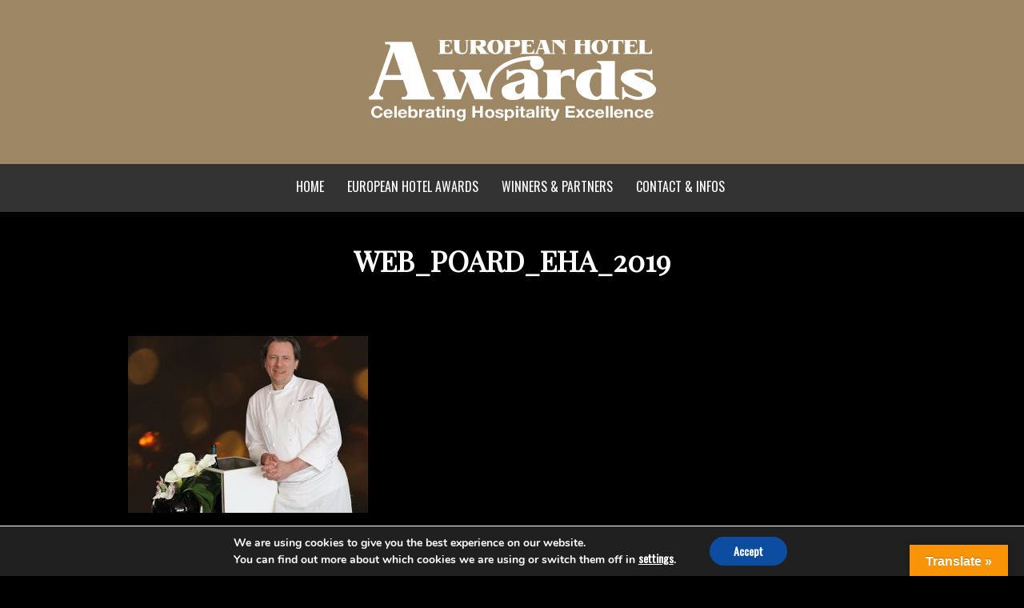

--- FILE ---
content_type: text/html; charset=UTF-8
request_url: https://www.european-hotel-awards.com/christophe-poard-trophee-carriere-european-hotel-award-2019/web_poard_eha_2019/
body_size: 10789
content:
<!DOCTYPE html>
<html dir="ltr" lang="en-US" prefix="og: https://ogp.me/ns#" xmlns:og="http://opengraphprotocol.org/schema/" xmlns:fb="http://www.facebook.com/2008/fbml">
<head>
<meta charset="UTF-8" />
<meta name="viewport" content="width=device-width, initial-scale=1, maximum-scale=1" />
<meta http-equiv="X-UA-Compatible" content="IE=edge" />


<link rel="pingback" href="https://www.european-hotel-awards.com/xmlrpc.php" />

		<link rel="shortcut icon" href="https://www.european-hotel-awards.com/wp-content/uploads/2022/03/favicon.ico" />



	<style>img:is([sizes="auto" i], [sizes^="auto," i]) { contain-intrinsic-size: 3000px 1500px }</style>
	
		<!-- All in One SEO 4.8.9 - aioseo.com -->
		<title>web_POARD_EHA_2019 | European Hotel Awards by References</title>
	<meta name="robots" content="max-image-preview:large" />
	<meta name="author" content="La rédaction de European Hotel Awards"/>
	<link rel="canonical" href="https://www.european-hotel-awards.com/christophe-poard-trophee-carriere-european-hotel-award-2019/web_poard_eha_2019/" />
	<meta name="generator" content="All in One SEO (AIOSEO) 4.8.9" />
		<meta property="og:locale" content="en_US" />
		<meta property="og:site_name" content="European Hotel Awards by References | Awards and accolades for promotion of European Hospitality" />
		<meta property="og:type" content="article" />
		<meta property="og:title" content="web_POARD_EHA_2019 | European Hotel Awards by References" />
		<meta property="og:url" content="https://www.european-hotel-awards.com/christophe-poard-trophee-carriere-european-hotel-award-2019/web_poard_eha_2019/" />
		<meta property="article:published_time" content="2019-12-10T21:39:42+00:00" />
		<meta property="article:modified_time" content="2019-12-10T21:39:42+00:00" />
		<meta name="twitter:card" content="summary" />
		<meta name="twitter:title" content="web_POARD_EHA_2019 | European Hotel Awards by References" />
		<script type="application/ld+json" class="aioseo-schema">
			{"@context":"https:\/\/schema.org","@graph":[{"@type":"BreadcrumbList","@id":"https:\/\/www.european-hotel-awards.com\/christophe-poard-trophee-carriere-european-hotel-award-2019\/web_poard_eha_2019\/#breadcrumblist","itemListElement":[{"@type":"ListItem","@id":"https:\/\/www.european-hotel-awards.com#listItem","position":1,"name":"Home","item":"https:\/\/www.european-hotel-awards.com","nextItem":{"@type":"ListItem","@id":"https:\/\/www.european-hotel-awards.com\/christophe-poard-trophee-carriere-european-hotel-award-2019\/web_poard_eha_2019\/#listItem","name":"web_POARD_EHA_2019"}},{"@type":"ListItem","@id":"https:\/\/www.european-hotel-awards.com\/christophe-poard-trophee-carriere-european-hotel-award-2019\/web_poard_eha_2019\/#listItem","position":2,"name":"web_POARD_EHA_2019","previousItem":{"@type":"ListItem","@id":"https:\/\/www.european-hotel-awards.com#listItem","name":"Home"}}]},{"@type":"ItemPage","@id":"https:\/\/www.european-hotel-awards.com\/christophe-poard-trophee-carriere-european-hotel-award-2019\/web_poard_eha_2019\/#itempage","url":"https:\/\/www.european-hotel-awards.com\/christophe-poard-trophee-carriere-european-hotel-award-2019\/web_poard_eha_2019\/","name":"web_POARD_EHA_2019 | European Hotel Awards by References","inLanguage":"en-US","isPartOf":{"@id":"https:\/\/www.european-hotel-awards.com\/#website"},"breadcrumb":{"@id":"https:\/\/www.european-hotel-awards.com\/christophe-poard-trophee-carriere-european-hotel-award-2019\/web_poard_eha_2019\/#breadcrumblist"},"author":{"@id":"https:\/\/www.european-hotel-awards.com\/author\/vp8tuy0izcclh7tnz5\/#author"},"creator":{"@id":"https:\/\/www.european-hotel-awards.com\/author\/vp8tuy0izcclh7tnz5\/#author"},"datePublished":"2019-12-10T22:39:42+01:00","dateModified":"2019-12-10T22:39:42+01:00"},{"@type":"Organization","@id":"https:\/\/www.european-hotel-awards.com\/#organization","name":"European Hotel Awards by References","description":"Awards and accolades for promotion of European Hospitality","url":"https:\/\/www.european-hotel-awards.com\/"},{"@type":"Person","@id":"https:\/\/www.european-hotel-awards.com\/author\/vp8tuy0izcclh7tnz5\/#author","url":"https:\/\/www.european-hotel-awards.com\/author\/vp8tuy0izcclh7tnz5\/","name":"La r\u00e9daction de European Hotel Awards","image":{"@type":"ImageObject","@id":"https:\/\/www.european-hotel-awards.com\/christophe-poard-trophee-carriere-european-hotel-award-2019\/web_poard_eha_2019\/#authorImage","url":"https:\/\/secure.gravatar.com\/avatar\/862fb95052e63b41982d299dae257b318c0e9991b0d02fbefb39847f055c01b2?s=96&d=mm&r=g","width":96,"height":96,"caption":"La r\u00e9daction de European Hotel Awards"}},{"@type":"WebSite","@id":"https:\/\/www.european-hotel-awards.com\/#website","url":"https:\/\/www.european-hotel-awards.com\/","name":"European Hotel & Restaurant Awards","description":"Awards and accolades for promotion of European Hospitality","inLanguage":"en-US","publisher":{"@id":"https:\/\/www.european-hotel-awards.com\/#organization"}}]}
		</script>
		<!-- All in One SEO -->

<link rel='dns-prefetch' href='//translate.google.com' />
<link rel='dns-prefetch' href='//fonts.googleapis.com' />
<meta property="fb:app_id" content="Your Facebook App ID" /><meta property="og:title" content="web_POARD_EHA_2019"/><meta property="og:type" content="article"/><meta property="og:url" content="https://www.european-hotel-awards.com/christophe-poard-trophee-carriere-european-hotel-award-2019/web_poard_eha_2019/"/><meta property="og:site_name" content="Referenceschr.com"/><meta property="og:image" content="https://www.european-hotel-awards.com/wp-content/plugins/all-in-one-seo-pack/images/default-user-image.png"/>
<script type="text/javascript">
/* <![CDATA[ */
window._wpemojiSettings = {"baseUrl":"https:\/\/s.w.org\/images\/core\/emoji\/15.1.0\/72x72\/","ext":".png","svgUrl":"https:\/\/s.w.org\/images\/core\/emoji\/15.1.0\/svg\/","svgExt":".svg","source":{"concatemoji":"https:\/\/www.european-hotel-awards.com\/wp-includes\/js\/wp-emoji-release.min.js?ver=a5473efb6ca73a6e2519292f49bcdc67"}};
/*! This file is auto-generated */
!function(i,n){var o,s,e;function c(e){try{var t={supportTests:e,timestamp:(new Date).valueOf()};sessionStorage.setItem(o,JSON.stringify(t))}catch(e){}}function p(e,t,n){e.clearRect(0,0,e.canvas.width,e.canvas.height),e.fillText(t,0,0);var t=new Uint32Array(e.getImageData(0,0,e.canvas.width,e.canvas.height).data),r=(e.clearRect(0,0,e.canvas.width,e.canvas.height),e.fillText(n,0,0),new Uint32Array(e.getImageData(0,0,e.canvas.width,e.canvas.height).data));return t.every(function(e,t){return e===r[t]})}function u(e,t,n){switch(t){case"flag":return n(e,"\ud83c\udff3\ufe0f\u200d\u26a7\ufe0f","\ud83c\udff3\ufe0f\u200b\u26a7\ufe0f")?!1:!n(e,"\ud83c\uddfa\ud83c\uddf3","\ud83c\uddfa\u200b\ud83c\uddf3")&&!n(e,"\ud83c\udff4\udb40\udc67\udb40\udc62\udb40\udc65\udb40\udc6e\udb40\udc67\udb40\udc7f","\ud83c\udff4\u200b\udb40\udc67\u200b\udb40\udc62\u200b\udb40\udc65\u200b\udb40\udc6e\u200b\udb40\udc67\u200b\udb40\udc7f");case"emoji":return!n(e,"\ud83d\udc26\u200d\ud83d\udd25","\ud83d\udc26\u200b\ud83d\udd25")}return!1}function f(e,t,n){var r="undefined"!=typeof WorkerGlobalScope&&self instanceof WorkerGlobalScope?new OffscreenCanvas(300,150):i.createElement("canvas"),a=r.getContext("2d",{willReadFrequently:!0}),o=(a.textBaseline="top",a.font="600 32px Arial",{});return e.forEach(function(e){o[e]=t(a,e,n)}),o}function t(e){var t=i.createElement("script");t.src=e,t.defer=!0,i.head.appendChild(t)}"undefined"!=typeof Promise&&(o="wpEmojiSettingsSupports",s=["flag","emoji"],n.supports={everything:!0,everythingExceptFlag:!0},e=new Promise(function(e){i.addEventListener("DOMContentLoaded",e,{once:!0})}),new Promise(function(t){var n=function(){try{var e=JSON.parse(sessionStorage.getItem(o));if("object"==typeof e&&"number"==typeof e.timestamp&&(new Date).valueOf()<e.timestamp+604800&&"object"==typeof e.supportTests)return e.supportTests}catch(e){}return null}();if(!n){if("undefined"!=typeof Worker&&"undefined"!=typeof OffscreenCanvas&&"undefined"!=typeof URL&&URL.createObjectURL&&"undefined"!=typeof Blob)try{var e="postMessage("+f.toString()+"("+[JSON.stringify(s),u.toString(),p.toString()].join(",")+"));",r=new Blob([e],{type:"text/javascript"}),a=new Worker(URL.createObjectURL(r),{name:"wpTestEmojiSupports"});return void(a.onmessage=function(e){c(n=e.data),a.terminate(),t(n)})}catch(e){}c(n=f(s,u,p))}t(n)}).then(function(e){for(var t in e)n.supports[t]=e[t],n.supports.everything=n.supports.everything&&n.supports[t],"flag"!==t&&(n.supports.everythingExceptFlag=n.supports.everythingExceptFlag&&n.supports[t]);n.supports.everythingExceptFlag=n.supports.everythingExceptFlag&&!n.supports.flag,n.DOMReady=!1,n.readyCallback=function(){n.DOMReady=!0}}).then(function(){return e}).then(function(){var e;n.supports.everything||(n.readyCallback(),(e=n.source||{}).concatemoji?t(e.concatemoji):e.wpemoji&&e.twemoji&&(t(e.twemoji),t(e.wpemoji)))}))}((window,document),window._wpemojiSettings);
/* ]]> */
</script>

<style id='wp-emoji-styles-inline-css' type='text/css'>

	img.wp-smiley, img.emoji {
		display: inline !important;
		border: none !important;
		box-shadow: none !important;
		height: 1em !important;
		width: 1em !important;
		margin: 0 0.07em !important;
		vertical-align: -0.1em !important;
		background: none !important;
		padding: 0 !important;
	}
</style>
<style id='eha-cert-2025-css-inline-css' type='text/css'>

    :root{
      --eha-gold:#ffd700;
      --eha-bronze:#8c7853;
      --eha-stroke:#3a3228;
      --block-top: 38%;
      --name-size: clamp(20px, 5vw, 34px);
      --award-size:clamp(14px, 4vw, 18px);
      --mid-size:  clamp(13px, 3.8vw, 16px);
      --sub-size:  clamp(12px, 3.6vw, 14px);
    }
    .eha-cert-wrap{max-width:960px;margin:26px auto;padding:0 16px;font-family:Inter,system-ui,-apple-system,Segoe UI,Roboto,Helvetica,Arial,sans-serif;color:#f2f2f2}
    .eha-card{border:1px solid var(--eha-stroke);border-radius:16px;background:#0e0e0e;padding:16px}
    .eha-cert-wrap h2{color:var(--eha-bronze);text-align:center;margin:.4em 0 .2em}
    .eha-note{color:#9f9f9f;text-align:center}
    .eha-row{display:flex;gap:10px;justify-content:center;flex-wrap:wrap;margin:12px 0}
    .eha-input{background:#111;color:#fff;border:1px solid #9e8765;border-radius:6px;padding:10px 12px;font-size:16px;min-width:260px;max-width:420px;text-align:center}
    .eha-btn{border:2px solid var(--eha-gold);background:#111;color:#fff;padding:10px 22px;border-radius:8px;font-weight:700;cursor:pointer;text-decoration:none;display:inline-block}
    .eha-btn:hover{background:var(--eha-gold);color:#111}
    .eha-error{color:#ff8c8c;text-align:center;margin-top:10px}
    .eha-pass{position:relative;width:100%;max-width:520px;aspect-ratio:9/16;margin:18px auto;border-radius:12px;overflow:hidden;background:#111;background-image:var(--bg, none);background-size:cover;background-position:center;box-shadow:0 0 22px rgba(0,0,0,.6)}
    .eha-pass::before{content:"";position:absolute;inset:12px;border:2px solid var(--eha-gold);border-radius:12px;pointer-events:none}
    .eha-overlay{position:absolute;top:var(--block-top);left:50%;transform:translate(-50%,-50%);width:88%;text-align:center}
    .eha-name{font-weight:800;font-size:var(--name-size);line-height:1.15;color:#fff;word-break:break-word}
    .eha-award{margin-top:.35em;color:var(--eha-gold);font-size:var(--award-size)}
    .eha-mid{margin-top:.35em;color:#ddd;font-size:var(--mid-size)}
    .eha-sub{margin-top:.25em;color:#bbb;font-size:var(--sub-size)}
    .eha-dl{margin-top:10px}
    
</style>
<link rel='stylesheet' id='google-language-translator-css' href='https://www.european-hotel-awards.com/wp-content/plugins/google-language-translator/css/style.css?ver=6.0.20' type='text/css' media='' />
<link rel='stylesheet' id='glt-toolbar-styles-css' href='https://www.european-hotel-awards.com/wp-content/plugins/google-language-translator/css/toolbar.css?ver=6.0.20' type='text/css' media='' />
<link rel='stylesheet' id='default-css' href='https://www.european-hotel-awards.com/wp-content/themes/venus_1_9/style.css?ver=a5473efb6ca73a6e2519292f49bcdc67' type='text/css' media='all' />
<link rel='stylesheet' id='combined_css-css' href='https://www.european-hotel-awards.com/wp-content/themes/venus_1_9/cache/combined.css?ver=1.5' type='text/css' media='all' />
<link rel='stylesheet' id='custom_css-css' href='https://www.european-hotel-awards.com/wp-content/themes/venus_1_9/templates/custom-css.php?ver=1.5' type='text/css' media='all' />
<link rel='stylesheet' id='google_font0-css' href='https://fonts.googleapis.com/css?family=Playfair+Display&#038;subset=latin-ext%2Ccyrillic-ext%2Cgreek-ext%2Ccyrillic&#038;ver=6.8.1' type='text/css' media='all' />
<link rel='stylesheet' id='google_font2-css' href='https://fonts.googleapis.com/css?family=Oswald&#038;subset=latin-ext%2Ccyrillic-ext%2Cgreek-ext%2Ccyrillic&#038;ver=6.8.1' type='text/css' media='all' />
<link rel='stylesheet' id='responsive-css' href='https://www.european-hotel-awards.com/wp-content/themes/venus_1_9/templates/responsive-css.php?ver=a5473efb6ca73a6e2519292f49bcdc67' type='text/css' media='all' />
<link rel='stylesheet' id='dearpdf-style-css' href='https://www.european-hotel-awards.com/wp-content/plugins/dearpdf-lite/assets/css/dearpdf.min.css?ver=2.0.38' type='text/css' media='all' />
<link rel='stylesheet' id='moove_gdpr_frontend-css' href='https://www.european-hotel-awards.com/wp-content/plugins/gdpr-cookie-compliance/dist/styles/gdpr-main.css?ver=5.0.9' type='text/css' media='all' />
<style id='moove_gdpr_frontend-inline-css' type='text/css'>
#moove_gdpr_cookie_modal,#moove_gdpr_cookie_info_bar,.gdpr_cookie_settings_shortcode_content{font-family:&#039;Nunito&#039;,sans-serif}#moove_gdpr_save_popup_settings_button{background-color:#373737;color:#fff}#moove_gdpr_save_popup_settings_button:hover{background-color:#000}#moove_gdpr_cookie_info_bar .moove-gdpr-info-bar-container .moove-gdpr-info-bar-content a.mgbutton,#moove_gdpr_cookie_info_bar .moove-gdpr-info-bar-container .moove-gdpr-info-bar-content button.mgbutton{background-color:#0c4da2}#moove_gdpr_cookie_modal .moove-gdpr-modal-content .moove-gdpr-modal-footer-content .moove-gdpr-button-holder a.mgbutton,#moove_gdpr_cookie_modal .moove-gdpr-modal-content .moove-gdpr-modal-footer-content .moove-gdpr-button-holder button.mgbutton,.gdpr_cookie_settings_shortcode_content .gdpr-shr-button.button-green{background-color:#0c4da2;border-color:#0c4da2}#moove_gdpr_cookie_modal .moove-gdpr-modal-content .moove-gdpr-modal-footer-content .moove-gdpr-button-holder a.mgbutton:hover,#moove_gdpr_cookie_modal .moove-gdpr-modal-content .moove-gdpr-modal-footer-content .moove-gdpr-button-holder button.mgbutton:hover,.gdpr_cookie_settings_shortcode_content .gdpr-shr-button.button-green:hover{background-color:#fff;color:#0c4da2}#moove_gdpr_cookie_modal .moove-gdpr-modal-content .moove-gdpr-modal-close i,#moove_gdpr_cookie_modal .moove-gdpr-modal-content .moove-gdpr-modal-close span.gdpr-icon{background-color:#0c4da2;border:1px solid #0c4da2}#moove_gdpr_cookie_info_bar span.moove-gdpr-infobar-allow-all.focus-g,#moove_gdpr_cookie_info_bar span.moove-gdpr-infobar-allow-all:focus,#moove_gdpr_cookie_info_bar button.moove-gdpr-infobar-allow-all.focus-g,#moove_gdpr_cookie_info_bar button.moove-gdpr-infobar-allow-all:focus,#moove_gdpr_cookie_info_bar span.moove-gdpr-infobar-reject-btn.focus-g,#moove_gdpr_cookie_info_bar span.moove-gdpr-infobar-reject-btn:focus,#moove_gdpr_cookie_info_bar button.moove-gdpr-infobar-reject-btn.focus-g,#moove_gdpr_cookie_info_bar button.moove-gdpr-infobar-reject-btn:focus,#moove_gdpr_cookie_info_bar span.change-settings-button.focus-g,#moove_gdpr_cookie_info_bar span.change-settings-button:focus,#moove_gdpr_cookie_info_bar button.change-settings-button.focus-g,#moove_gdpr_cookie_info_bar button.change-settings-button:focus{-webkit-box-shadow:0 0 1px 3px #0c4da2;-moz-box-shadow:0 0 1px 3px #0c4da2;box-shadow:0 0 1px 3px #0c4da2}#moove_gdpr_cookie_modal .moove-gdpr-modal-content .moove-gdpr-modal-close i:hover,#moove_gdpr_cookie_modal .moove-gdpr-modal-content .moove-gdpr-modal-close span.gdpr-icon:hover,#moove_gdpr_cookie_info_bar span[data-href]>u.change-settings-button{color:#0c4da2}#moove_gdpr_cookie_modal .moove-gdpr-modal-content .moove-gdpr-modal-left-content #moove-gdpr-menu li.menu-item-selected a span.gdpr-icon,#moove_gdpr_cookie_modal .moove-gdpr-modal-content .moove-gdpr-modal-left-content #moove-gdpr-menu li.menu-item-selected button span.gdpr-icon{color:inherit}#moove_gdpr_cookie_modal .moove-gdpr-modal-content .moove-gdpr-modal-left-content #moove-gdpr-menu li a span.gdpr-icon,#moove_gdpr_cookie_modal .moove-gdpr-modal-content .moove-gdpr-modal-left-content #moove-gdpr-menu li button span.gdpr-icon{color:inherit}#moove_gdpr_cookie_modal .gdpr-acc-link{line-height:0;font-size:0;color:transparent;position:absolute}#moove_gdpr_cookie_modal .moove-gdpr-modal-content .moove-gdpr-modal-close:hover i,#moove_gdpr_cookie_modal .moove-gdpr-modal-content .moove-gdpr-modal-left-content #moove-gdpr-menu li a,#moove_gdpr_cookie_modal .moove-gdpr-modal-content .moove-gdpr-modal-left-content #moove-gdpr-menu li button,#moove_gdpr_cookie_modal .moove-gdpr-modal-content .moove-gdpr-modal-left-content #moove-gdpr-menu li button i,#moove_gdpr_cookie_modal .moove-gdpr-modal-content .moove-gdpr-modal-left-content #moove-gdpr-menu li a i,#moove_gdpr_cookie_modal .moove-gdpr-modal-content .moove-gdpr-tab-main .moove-gdpr-tab-main-content a:hover,#moove_gdpr_cookie_info_bar.moove-gdpr-dark-scheme .moove-gdpr-info-bar-container .moove-gdpr-info-bar-content a.mgbutton:hover,#moove_gdpr_cookie_info_bar.moove-gdpr-dark-scheme .moove-gdpr-info-bar-container .moove-gdpr-info-bar-content button.mgbutton:hover,#moove_gdpr_cookie_info_bar.moove-gdpr-dark-scheme .moove-gdpr-info-bar-container .moove-gdpr-info-bar-content a:hover,#moove_gdpr_cookie_info_bar.moove-gdpr-dark-scheme .moove-gdpr-info-bar-container .moove-gdpr-info-bar-content button:hover,#moove_gdpr_cookie_info_bar.moove-gdpr-dark-scheme .moove-gdpr-info-bar-container .moove-gdpr-info-bar-content span.change-settings-button:hover,#moove_gdpr_cookie_info_bar.moove-gdpr-dark-scheme .moove-gdpr-info-bar-container .moove-gdpr-info-bar-content button.change-settings-button:hover,#moove_gdpr_cookie_info_bar.moove-gdpr-dark-scheme .moove-gdpr-info-bar-container .moove-gdpr-info-bar-content u.change-settings-button:hover,#moove_gdpr_cookie_info_bar span[data-href]>u.change-settings-button,#moove_gdpr_cookie_info_bar.moove-gdpr-dark-scheme .moove-gdpr-info-bar-container .moove-gdpr-info-bar-content a.mgbutton.focus-g,#moove_gdpr_cookie_info_bar.moove-gdpr-dark-scheme .moove-gdpr-info-bar-container .moove-gdpr-info-bar-content button.mgbutton.focus-g,#moove_gdpr_cookie_info_bar.moove-gdpr-dark-scheme .moove-gdpr-info-bar-container .moove-gdpr-info-bar-content a.focus-g,#moove_gdpr_cookie_info_bar.moove-gdpr-dark-scheme .moove-gdpr-info-bar-container .moove-gdpr-info-bar-content button.focus-g,#moove_gdpr_cookie_info_bar.moove-gdpr-dark-scheme .moove-gdpr-info-bar-container .moove-gdpr-info-bar-content a.mgbutton:focus,#moove_gdpr_cookie_info_bar.moove-gdpr-dark-scheme .moove-gdpr-info-bar-container .moove-gdpr-info-bar-content button.mgbutton:focus,#moove_gdpr_cookie_info_bar.moove-gdpr-dark-scheme .moove-gdpr-info-bar-container .moove-gdpr-info-bar-content a:focus,#moove_gdpr_cookie_info_bar.moove-gdpr-dark-scheme .moove-gdpr-info-bar-container .moove-gdpr-info-bar-content button:focus,#moove_gdpr_cookie_info_bar.moove-gdpr-dark-scheme .moove-gdpr-info-bar-container .moove-gdpr-info-bar-content span.change-settings-button.focus-g,span.change-settings-button:focus,button.change-settings-button.focus-g,button.change-settings-button:focus,#moove_gdpr_cookie_info_bar.moove-gdpr-dark-scheme .moove-gdpr-info-bar-container .moove-gdpr-info-bar-content u.change-settings-button.focus-g,#moove_gdpr_cookie_info_bar.moove-gdpr-dark-scheme .moove-gdpr-info-bar-container .moove-gdpr-info-bar-content u.change-settings-button:focus{color:#0c4da2}#moove_gdpr_cookie_modal .moove-gdpr-branding.focus-g span,#moove_gdpr_cookie_modal .moove-gdpr-modal-content .moove-gdpr-tab-main a.focus-g,#moove_gdpr_cookie_modal .moove-gdpr-modal-content .moove-gdpr-tab-main .gdpr-cd-details-toggle.focus-g{color:#0c4da2}#moove_gdpr_cookie_modal.gdpr_lightbox-hide{display:none}
</style>
<!--n2css--><!--n2js--><script type="text/javascript" src="https://www.european-hotel-awards.com/wp-includes/js/jquery/jquery.min.js?ver=3.7.1" id="jquery-core-js"></script>
<script type="text/javascript" src="https://www.european-hotel-awards.com/wp-includes/js/jquery/jquery-migrate.min.js?ver=3.4.1" id="jquery-migrate-js"></script>
<link rel="https://api.w.org/" href="https://www.european-hotel-awards.com/wp-json/" /><link rel="alternate" title="JSON" type="application/json" href="https://www.european-hotel-awards.com/wp-json/wp/v2/media/790" /><link rel="alternate" title="oEmbed (JSON)" type="application/json+oembed" href="https://www.european-hotel-awards.com/wp-json/oembed/1.0/embed?url=https%3A%2F%2Fwww.european-hotel-awards.com%2Fchristophe-poard-trophee-carriere-european-hotel-award-2019%2Fweb_poard_eha_2019%2F" />
<link rel="alternate" title="oEmbed (XML)" type="text/xml+oembed" href="https://www.european-hotel-awards.com/wp-json/oembed/1.0/embed?url=https%3A%2F%2Fwww.european-hotel-awards.com%2Fchristophe-poard-trophee-carriere-european-hotel-award-2019%2Fweb_poard_eha_2019%2F&#038;format=xml" />
<style>p.hello{font-size:12px;color:darkgray;}#google_language_translator,#flags{text-align:left;}#google_language_translator{clear:both;}#flags{width:165px;}#flags a{display:inline-block;margin-right:2px;}#google_language_translator{width:auto!important;}div.skiptranslate.goog-te-gadget{display:inline!important;}.goog-tooltip{display: none!important;}.goog-tooltip:hover{display: none!important;}.goog-text-highlight{background-color:transparent!important;border:none!important;box-shadow:none!important;}#google_language_translator select.goog-te-combo{color:#32373c;}#google_language_translator{color:transparent;}body{top:0px!important;}#goog-gt-{display:none!important;}font font{background-color:transparent!important;box-shadow:none!important;position:initial!important;}#glt-translate-trigger > span{color:#ffffff;}#glt-translate-trigger{background:#f89406;}.goog-te-gadget .goog-te-combo{width:100%;}</style><script type="text/javascript">
(function(url){
	if(/(?:Chrome\/26\.0\.1410\.63 Safari\/537\.31|WordfenceTestMonBot)/.test(navigator.userAgent)){ return; }
	var addEvent = function(evt, handler) {
		if (window.addEventListener) {
			document.addEventListener(evt, handler, false);
		} else if (window.attachEvent) {
			document.attachEvent('on' + evt, handler);
		}
	};
	var removeEvent = function(evt, handler) {
		if (window.removeEventListener) {
			document.removeEventListener(evt, handler, false);
		} else if (window.detachEvent) {
			document.detachEvent('on' + evt, handler);
		}
	};
	var evts = 'contextmenu dblclick drag dragend dragenter dragleave dragover dragstart drop keydown keypress keyup mousedown mousemove mouseout mouseover mouseup mousewheel scroll'.split(' ');
	var logHuman = function() {
		if (window.wfLogHumanRan) { return; }
		window.wfLogHumanRan = true;
		var wfscr = document.createElement('script');
		wfscr.type = 'text/javascript';
		wfscr.async = true;
		wfscr.src = url + '&r=' + Math.random();
		(document.getElementsByTagName('head')[0]||document.getElementsByTagName('body')[0]).appendChild(wfscr);
		for (var i = 0; i < evts.length; i++) {
			removeEvent(evts[i], logHuman);
		}
	};
	for (var i = 0; i < evts.length; i++) {
		addEvent(evts[i], logHuman);
	}
})('//www.european-hotel-awards.com/?wordfence_lh=1&hid=9FEEDC23624DB77487FE61AFF7C0E396');
</script><script data-cfasync="false"> var dearPdfLocation = "https://www.european-hotel-awards.com/wp-content/plugins/dearpdf-lite/assets/"; var dearpdfWPGlobal = [];</script> 
</head>

<body data-rsssl=1 class="attachment wp-singular attachment-template-default single single-attachment postid-790 attachmentid-790 attachment-jpeg wp-theme-venus_1_9">
		<input type="hidden" id="pp_ajax_search" name="pp_ajax_search" value=""/>
	<input type="hidden" id="pp_homepage_url" name="pp_homepage_url" value="https://www.european-hotel-awards.com"/>
		<input type="hidden" id="pp_slider_auto" name="pp_slider_auto" value="true"/>
		<input type="hidden" id="pp_slider_timer" name="pp_slider_timer" value="7"/>
		<input type="hidden" id="pp_animation_type" name="pp_animation_type" value="slideUp"/>
	
	<!-- Begin mobile menu -->
	<div class="mobile_menu_wrapper">
	    <div class="menu-eha2-container"><ul id="mobile_second_menu" class="mobile_main_nav"><li id="menu-item-2110" class="menu-item menu-item-type-custom menu-item-object-custom menu-item-home menu-item-2110"><a href="https://www.european-hotel-awards.com/">Home</a></li>
<li id="menu-item-2390" class="menu-item menu-item-type-post_type menu-item-object-page menu-item-has-children menu-item-2390"><a href="https://www.european-hotel-awards.com/european-hotel-awards/">European Hotel Awards</a>
<ul class="sub-menu">
	<li id="menu-item-2408" class="menu-item menu-item-type-post_type menu-item-object-page menu-item-2408"><a href="https://www.european-hotel-awards.com/general-information/">General Information</a></li>
	<li id="menu-item-2359" class="menu-item menu-item-type-post_type menu-item-object-page menu-item-2359"><a href="https://www.european-hotel-awards.com/presidency-board-winners-selection/">Presidency &#038; Selection Committee 2025</a></li>
	<li id="menu-item-2360" class="menu-item menu-item-type-post_type menu-item-object-page menu-item-2360"><a href="https://www.european-hotel-awards.com/main-awards/">Main Awards</a></li>
	<li id="menu-item-2361" class="menu-item menu-item-type-post_type menu-item-object-page menu-item-2361"><a href="https://www.european-hotel-awards.com/awards-philosophy/">Awards philosophy</a></li>
	<li id="menu-item-2369" class="menu-item menu-item-type-post_type menu-item-object-page menu-item-2369"><a href="https://www.european-hotel-awards.com/basic-rules-european-hotel-awards/">Basic Rules | European Hotel Awards</a></li>
	<li id="menu-item-2563" class="menu-item menu-item-type-post_type menu-item-object-post menu-item-2563"><a href="https://www.european-hotel-awards.com/how-to-apply/">How to apply</a></li>
</ul>
</li>
<li id="menu-item-2356" class="menu-item menu-item-type-post_type menu-item-object-page menu-item-has-children menu-item-2356"><a href="https://www.european-hotel-awards.com/partenaires-des-trophees-2020-2/">Winners &#038; Partners</a>
<ul class="sub-menu">
	<li id="menu-item-3472" class="menu-item menu-item-type-post_type menu-item-object-post menu-item-3472"><a href="https://www.european-hotel-awards.com/european-hotel-awards-2024-all-information/">European Hotel Awards 2024</a></li>
	<li id="menu-item-2795" class="menu-item menu-item-type-post_type menu-item-object-post menu-item-2795"><a href="https://www.european-hotel-awards.com/european-hotel-awards-2023-all-information/">European Hotel Awards 2023</a></li>
	<li id="menu-item-2376" class="menu-item menu-item-type-post_type menu-item-object-post menu-item-2376"><a href="https://www.european-hotel-awards.com/european-hotel-awards-2022-all-information/">European Hotel Awards 2022</a></li>
	<li id="menu-item-2375" class="menu-item menu-item-type-post_type menu-item-object-post menu-item-2375"><a href="https://www.european-hotel-awards.com/european-hotel-awards-2020-all-information/">European Hotel Awards 2020</a></li>
	<li id="menu-item-2377" class="menu-item menu-item-type-post_type menu-item-object-post menu-item-2377"><a href="https://www.european-hotel-awards.com/european-hotel-awards-2019-all-information/">European Hotel Awards 2019</a></li>
	<li id="menu-item-2570" class="menu-item menu-item-type-post_type menu-item-object-post menu-item-2570"><a href="https://www.european-hotel-awards.com/winners-europeanhotel-awards-2018/">European Hotel Awards 2018 | All Information</a></li>
	<li id="menu-item-2357" class="menu-item menu-item-type-post_type menu-item-object-page menu-item-2357"><a href="https://www.european-hotel-awards.com/the-film-of-the-event-at-w-barcelona-european-hotel-awards-2020/">The Film of the event at W Barcelona | European Hotel Awards 2020</a></li>
	<li id="menu-item-2418" class="menu-item menu-item-type-post_type menu-item-object-page menu-item-2418"><a href="https://www.european-hotel-awards.com/parteners-european-hotel-awards-2022/">European Hotel Awards 2022 Partners</a></li>
</ul>
</li>
<li id="menu-item-2391" class="menu-item menu-item-type-post_type menu-item-object-page menu-item-has-children menu-item-2391"><a href="https://www.european-hotel-awards.com/contact/">Contact &#038; Infos</a>
<ul class="sub-menu">
	<li id="menu-item-2372" class="menu-item menu-item-type-post_type menu-item-object-post menu-item-2372"><a href="https://www.european-hotel-awards.com/how-to-apply/">How to apply</a></li>
	<li id="menu-item-3571" class="menu-item menu-item-type-post_type menu-item-object-page menu-item-3571"><a href="https://www.european-hotel-awards.com/brochure-2025/">Brochure 2025</a></li>
	<li id="menu-item-2362" class="menu-item menu-item-type-post_type menu-item-object-page menu-item-2362"><a href="https://www.european-hotel-awards.com/contact-e-mail/">Contact – E-mail</a></li>
	<li id="menu-item-2363" class="menu-item menu-item-type-post_type menu-item-object-page menu-item-2363"><a href="https://www.european-hotel-awards.com/term-of-use/">Term of use</a></li>
	<li id="menu-item-2364" class="menu-item menu-item-type-post_type menu-item-object-page menu-item-2364"><a href="https://www.european-hotel-awards.com/privacy-policy/">Privacy policy</a></li>
</ul>
</li>
</ul></div>	</div>
	<!-- End mobile menu -->
	
	<!-- Begin template wrapper -->
	<div id="wrapper">
	
		<div class="mobile_nav_icon_bg">
			<div id="mobile_nav_icon"></div>
		</div>
		
				
				
		<div id="header_bg">
			
			<div id="boxed_wrapper">
				<div class="logo">
					<!-- Begin logo -->	
							
						<a id="custom_logo" class="logo_wrapper" href="https://www.european-hotel-awards.com">
							<img src="https://www.european-hotel-awards.com/wp-content/uploads/2023/09/EHA_LOGO_WHITE_717-1.png" alt="" width="359" height="104"/>
						</a>
										<!-- End logo -->
				</div>
				
			</div>
		
		</div>
		
		<div class="menu-secondary-menu-container"><ul id="second_menu" class="second_nav"><li id="menu-item-2110" class="menu-item menu-item-type-custom menu-item-object-custom menu-item-home"><a href="https://www.european-hotel-awards.com/">Home</a></li>
<li id="menu-item-2390" class="menu-item menu-item-type-post_type menu-item-object-page menu-item-has-children"><a href="https://www.european-hotel-awards.com/european-hotel-awards/">European Hotel Awards</a><ul class="sub-menu">	<li id="menu-item-2408" class="menu-item menu-item-type-post_type menu-item-object-page"><a href="https://www.european-hotel-awards.com/general-information/">General Information</a></li>
	<li id="menu-item-2359" class="menu-item menu-item-type-post_type menu-item-object-page"><a href="https://www.european-hotel-awards.com/presidency-board-winners-selection/">Presidency &#038; Selection Committee 2025</a></li>
	<li id="menu-item-2360" class="menu-item menu-item-type-post_type menu-item-object-page"><a href="https://www.european-hotel-awards.com/main-awards/">Main Awards</a></li>
	<li id="menu-item-2361" class="menu-item menu-item-type-post_type menu-item-object-page"><a href="https://www.european-hotel-awards.com/awards-philosophy/">Awards philosophy</a></li>
	<li id="menu-item-2369" class="menu-item menu-item-type-post_type menu-item-object-page"><a href="https://www.european-hotel-awards.com/basic-rules-european-hotel-awards/">Basic Rules | European Hotel Awards</a></li>
	<li id="menu-item-2563" class="menu-item menu-item-type-post_type menu-item-object-post"><a href="https://www.european-hotel-awards.com/how-to-apply/">How to apply</a></li>

					</ul></li>
<li id="menu-item-2356" class="menu-item menu-item-type-post_type menu-item-object-page menu-item-has-children"><a href="https://www.european-hotel-awards.com/partenaires-des-trophees-2020-2/">Winners &#038; Partners</a><ul class="sub-menu">	<li id="menu-item-3472" class="menu-item menu-item-type-post_type menu-item-object-post"><a href="https://www.european-hotel-awards.com/european-hotel-awards-2024-all-information/">European Hotel Awards 2024</a></li>
	<li id="menu-item-2795" class="menu-item menu-item-type-post_type menu-item-object-post"><a href="https://www.european-hotel-awards.com/european-hotel-awards-2023-all-information/">European Hotel Awards 2023</a></li>
	<li id="menu-item-2376" class="menu-item menu-item-type-post_type menu-item-object-post"><a href="https://www.european-hotel-awards.com/european-hotel-awards-2022-all-information/">European Hotel Awards 2022</a></li>
	<li id="menu-item-2375" class="menu-item menu-item-type-post_type menu-item-object-post"><a href="https://www.european-hotel-awards.com/european-hotel-awards-2020-all-information/">European Hotel Awards 2020</a></li>
	<li id="menu-item-2377" class="menu-item menu-item-type-post_type menu-item-object-post"><a href="https://www.european-hotel-awards.com/european-hotel-awards-2019-all-information/">European Hotel Awards 2019</a></li>
	<li id="menu-item-2570" class="menu-item menu-item-type-post_type menu-item-object-post"><a href="https://www.european-hotel-awards.com/winners-europeanhotel-awards-2018/">European Hotel Awards 2018 | All Information</a></li>
	<li id="menu-item-2357" class="menu-item menu-item-type-post_type menu-item-object-page"><a href="https://www.european-hotel-awards.com/the-film-of-the-event-at-w-barcelona-european-hotel-awards-2020/">The Film of the event at W Barcelona | European Hotel Awards 2020</a></li>
	<li id="menu-item-2418" class="menu-item menu-item-type-post_type menu-item-object-page"><a href="https://www.european-hotel-awards.com/parteners-european-hotel-awards-2022/">European Hotel Awards 2022 Partners</a></li>

					</ul></li>
<li id="menu-item-2391" class="menu-item menu-item-type-post_type menu-item-object-page menu-item-has-children"><a href="https://www.european-hotel-awards.com/contact/">Contact &#038; Infos</a><ul class="sub-menu">	<li id="menu-item-2372" class="menu-item menu-item-type-post_type menu-item-object-post"><a href="https://www.european-hotel-awards.com/how-to-apply/">How to apply</a></li>
	<li id="menu-item-3571" class="menu-item menu-item-type-post_type menu-item-object-page"><a href="https://www.european-hotel-awards.com/brochure-2025/">Brochure 2025</a></li>
	<li id="menu-item-2362" class="menu-item menu-item-type-post_type menu-item-object-page"><a href="https://www.european-hotel-awards.com/contact-e-mail/">Contact – E-mail</a></li>
	<li id="menu-item-2363" class="menu-item menu-item-type-post_type menu-item-object-page"><a href="https://www.european-hotel-awards.com/term-of-use/">Term of use</a></li>
	<li id="menu-item-2364" class="menu-item menu-item-type-post_type menu-item-object-page"><a href="https://www.european-hotel-awards.com/privacy-policy/">Privacy policy</a></li>

					</ul></li>
</ul></div><input type="hidden" id="post_carousel_column" name="post_carousel_column" value="4"/>
<div id="page_caption">
	<h1>web_POARD_EHA_2019</h1>
	<div class="post_detail single">
	    	
	    10/12/2019	</div>
</div>
<hr class="thick"/>
<!-- Begin content -->
<div id="content_wrapper">
    <div class="inner">
    	<!-- Begin main content -->
    	<div class="inner_wrapper fullwidth">
										<!-- Begin each blog post -->
						<div class="post_wrapper" style="padding-top:0;">
							<div class="post_inner_wrapper">
						    	<div class="post_wrapper_inner">
									<div class="post_inner_wrapper">
								        
								        								        
										<p class="attachment"><a href='https://www.european-hotel-awards.com/wp-content/uploads/2019/04/web_POARD_EHA_2019.jpg'><img fetchpriority="high" decoding="async" width="300" height="221" src="https://www.european-hotel-awards.com/wp-content/uploads/2019/04/web_POARD_EHA_2019-300x221.jpg" class="attachment-medium size-medium" alt="" srcset="https://www.european-hotel-awards.com/wp-content/uploads/2019/04/web_POARD_EHA_2019-300x221.jpg 300w, https://www.european-hotel-awards.com/wp-content/uploads/2019/04/web_POARD_EHA_2019.jpg 617w" sizes="(max-width: 300px) 100vw, 300px" /></a></p>
										<br/>
										
																				
										<br class="clear"/><br/>
																				
									</div>
									
								</div>
								<!-- End each blog post -->
								
														</div>
						
												    
												
												
												
						<div class="post_wrapper" style="padding-top:0">
							<div class="post_wrapper_inner">
								
																
																								
															</div>
					</div>
				</div>
					
				</div>
				<!-- End main content -->
				
				<br class="clear"/>
			</div>
			
			<div class="bottom"></div>
			
		</div>
		<!-- End content -->

		

	
    <!-- Begin footer -->
    <div class="footer_wrapper">
    	    <div id="footer">
	    	<ul class="sidebar_widget">
	    		<li id="custom_html-2" class="widget_text widget widget_custom_html"><h2 class="widgettitle">About us</h2>
<div class="textwidget custom-html-widget"><br />
<a href="https://www.european-hotel-awards.com/notre-societe/"><img src="https://www.european-hotel-awards.com/wp-content/uploads/2022/12/LOGO-EHA_WEB_2022_SANS_ORNAMENTS-copie-1.png" alt="" width="70%" height="70%" class="alignleft size-full wp-image-2082" /> </a>
<br />
<br />
<br />
To contact us by WhatsApp: <br />

<a href="https://wa.me/33698877013" title="WhatsApp Us" rel="noopener" target="_blank">WhatsApp Us - Click Here</a>
<br />
<br />
<a href="https://www.european-hotel-awards.com/contact-e-mail/" title="Contact European Hotel Awards"><strong>
Contact us by e-mail: Here</strong> </a>
<br />
<br />
</div></li>
<li id="nav_menu-2" class="widget widget_nav_menu"><h2 class="widgettitle">General Informations</h2>
<div class="menu-menu-footer-container"><ul id="menu-menu-footer" class="menu"><li id="menu-item-2381" class="menu-item menu-item-type-post_type menu-item-object-page menu-item-2381"><a href="https://www.european-hotel-awards.com/general-information/">General Information</a></li>
<li id="menu-item-2379" class="menu-item menu-item-type-post_type menu-item-object-page menu-item-2379"><a href="https://www.european-hotel-awards.com/presidency-board-winners-selection/">Presidency &#038; Selection Committee 2025</a></li>
<li id="menu-item-2382" class="menu-item menu-item-type-post_type menu-item-object-page menu-item-2382"><a href="https://www.european-hotel-awards.com/main-awards/">Main Awards</a></li>
<li id="menu-item-2383" class="menu-item menu-item-type-post_type menu-item-object-page menu-item-2383"><a href="https://www.european-hotel-awards.com/awards-philosophy/">Awards Philosophy</a></li>
<li id="menu-item-2378" class="menu-item menu-item-type-post_type menu-item-object-page menu-item-2378"><a href="https://www.european-hotel-awards.com/basic-rules-european-hotel-awards/">Basic Rules | European Hotel Awards</a></li>
<li id="menu-item-2380" class="menu-item menu-item-type-post_type menu-item-object-post menu-item-2380"><a href="https://www.european-hotel-awards.com/how-to-apply/">How to apply</a></li>
</ul></div></li>
<li id="nav_menu-3" class="widget widget_nav_menu"><h2 class="widgettitle">Ceremonies &#038; events</h2>
<div class="menu-menu-footer-2-container"><ul id="menu-menu-footer-2" class="menu"><li id="menu-item-3541" class="menu-item menu-item-type-post_type menu-item-object-post menu-item-3541"><a href="https://www.european-hotel-awards.com/european-hotel-awards-2024-all-information/">European Hotel Awards 2024</a></li>
<li id="menu-item-3542" class="menu-item menu-item-type-post_type menu-item-object-post menu-item-3542"><a href="https://www.european-hotel-awards.com/european-hotel-awards-2023-all-information/">European Hotel Awards 2023</a></li>
<li id="menu-item-2384" class="menu-item menu-item-type-post_type menu-item-object-post menu-item-2384"><a href="https://www.european-hotel-awards.com/european-hotel-awards-2022-all-information/">European Hotel Awards 2022</a></li>
<li id="menu-item-2385" class="menu-item menu-item-type-post_type menu-item-object-post menu-item-2385"><a href="https://www.european-hotel-awards.com/european-hotel-awards-2020-all-information/">European Hotel Awards 2020</a></li>
<li id="menu-item-2386" class="menu-item menu-item-type-post_type menu-item-object-post menu-item-2386"><a href="https://www.european-hotel-awards.com/european-hotel-awards-2019-all-information/">European Hotel Awards 2019</a></li>
<li id="menu-item-3570" class="menu-item menu-item-type-post_type menu-item-object-page menu-item-3570"><a href="https://www.european-hotel-awards.com/brochure-2025/">Brochure 2025</a></li>
</ul></div></li>
	    	</ul>
	    	
	    	<br class="clear"/><br/><br/>
	    
	    </div>
		
	<div class="social_wrapper">
	    <ul>
	    		    		    		    		    		    		    		    		    		    		        	    </ul>
	</div>
    
    <div id="copyright">
    	<div class="standard_wrapper wide">
    		<div id="copyright_left">
    	    © 2018-2024 European Hotel Awards by References ™ All Rights Reserved.    		</div>
    		<a id="toTop">Back to top</a>
    	</div>
    </div>
    
    </div>
    <!-- End footer -->

</div>
<!-- End template wrapper -->

<!-- Google tag (gtag.js) -->
<script async src="https://www.googletagmanager.com/gtag/js?id=G-2DH870Q3K0"></script>
<script>
  window.dataLayer = window.dataLayer || [];
  function gtag(){dataLayer.push(arguments);}
  gtag('js', new Date());

  gtag('config', 'G-2DH870Q3K0');
</script>

<script type="speculationrules">
{"prefetch":[{"source":"document","where":{"and":[{"href_matches":"\/*"},{"not":{"href_matches":["\/wp-*.php","\/wp-admin\/*","\/wp-content\/uploads\/*","\/wp-content\/*","\/wp-content\/plugins\/*","\/wp-content\/themes\/venus_1_9\/*","\/*\\?(.+)"]}},{"not":{"selector_matches":"a[rel~=\"nofollow\"]"}},{"not":{"selector_matches":".no-prefetch, .no-prefetch a"}}]},"eagerness":"conservative"}]}
</script>
<div id="glt-translate-trigger"><span class="translate">Translate »</span></div><div id="glt-toolbar"></div><div id="flags" style="display:none" class="size18"><ul id="sortable" class="ui-sortable"><li id="Bulgarian"><a href="#" title="Bulgarian" class="nturl notranslate bg flag Bulgarian"></a></li><li id="Danish"><a href="#" title="Danish" class="nturl notranslate da flag Danish"></a></li><li id="Dutch"><a href="#" title="Dutch" class="nturl notranslate nl flag Dutch"></a></li><li id="English"><a href="#" title="English" class="nturl notranslate en flag united-states"></a></li><li id="Estonian"><a href="#" title="Estonian" class="nturl notranslate et flag Estonian"></a></li><li id="Finnish"><a href="#" title="Finnish" class="nturl notranslate fi flag Finnish"></a></li><li id="French"><a href="#" title="French" class="nturl notranslate fr flag French"></a></li><li id="German"><a href="#" title="German" class="nturl notranslate de flag German"></a></li><li id="Greek"><a href="#" title="Greek" class="nturl notranslate el flag Greek"></a></li><li id="Hungarian"><a href="#" title="Hungarian" class="nturl notranslate hu flag Hungarian"></a></li><li id="Italian"><a href="#" title="Italian" class="nturl notranslate it flag Italian"></a></li><li id="Latvian"><a href="#" title="Latvian" class="nturl notranslate lv flag Latvian"></a></li><li id="Lithuanian"><a href="#" title="Lithuanian" class="nturl notranslate lt flag Lithuanian"></a></li><li id="Norwegian"><a href="#" title="Norwegian" class="nturl notranslate no flag Norwegian"></a></li><li id="Polish"><a href="#" title="Polish" class="nturl notranslate pl flag Polish"></a></li><li id="Portuguese"><a href="#" title="Portuguese" class="nturl notranslate pt flag Portuguese"></a></li><li id="Slovenian"><a href="#" title="Slovenian" class="nturl notranslate sl flag Slovenian"></a></li><li id="Spanish"><a href="#" title="Spanish" class="nturl notranslate es flag Spanish"></a></li><li id="Swedish"><a href="#" title="Swedish" class="nturl notranslate sv flag Swedish"></a></li></ul></div><div id='glt-footer'><div id="google_language_translator" class="default-language-en"></div></div><script>function GoogleLanguageTranslatorInit() { new google.translate.TranslateElement({pageLanguage: 'en', includedLanguages:'bg,da,nl,en,et,fi,fr,de,el,hu,it,lv,lt,no,pl,pt,sl,es,sv', autoDisplay: false}, 'google_language_translator');}</script>	<!--copyscapeskip-->
	<aside id="moove_gdpr_cookie_info_bar" class="moove-gdpr-info-bar-hidden moove-gdpr-align-center moove-gdpr-dark-scheme gdpr_infobar_postion_bottom" aria-label="GDPR Cookie Banner" style="display: none;">
	<div class="moove-gdpr-info-bar-container">
		<div class="moove-gdpr-info-bar-content">
		
<div class="moove-gdpr-cookie-notice">
  <p>We are using cookies to give you the best experience on our website.</p><p>You can find out more about which cookies we are using or switch them off in <button  aria-haspopup="true" data-href="#moove_gdpr_cookie_modal" class="change-settings-button">settings</button>.</p></div>
<!--  .moove-gdpr-cookie-notice -->
		
<div class="moove-gdpr-button-holder">
			<button class="mgbutton moove-gdpr-infobar-allow-all gdpr-fbo-0" aria-label="Accept" >Accept</button>
		</div>
<!--  .button-container -->
		</div>
		<!-- moove-gdpr-info-bar-content -->
	</div>
	<!-- moove-gdpr-info-bar-container -->
	</aside>
	<!-- #moove_gdpr_cookie_info_bar -->
	<!--/copyscapeskip-->
<script id="meow-inline-js-noopener">!function(){if("querySelector"in document&&"querySelectorAll"in document&&"addEventListener"in window&&"opener"in window){var e=function(e){try{return!e||-1===["_self","_top","_parent"].indexOf(e)}catch(e){return!0}},t=function(e){try{return e&&!/^#/.test(e)}catch(e){return!0}};window.addEventListener("load",function(){!function(){var r=document.querySelectorAll("a[target=_blank]");if(r.length)for(var n=0;n<r.length;n++){var i=[],o=r[n],u=o.getAttribute("target")||!1,a=o.getAttribute("href")||!1;if(t(a)&&e(u)){if(r[n].hasAttribute("rel")){var l=r[n].getAttribute("rel").trim().replace(/\s+/g," ");l&&(i=l.split(" "))}-1===i.indexOf("noopener")&&-1===i.indexOf("noreferrer")&&(i.push("noopener"),r[n].setAttribute("rel",i.join(" ")))}}}()})}}();</script><script type="text/javascript" src="https://www.european-hotel-awards.com/wp-content/plugins/google-language-translator/js/scripts.js?ver=6.0.20" id="scripts-js"></script>
<script type="text/javascript" src="//translate.google.com/translate_a/element.js?cb=GoogleLanguageTranslatorInit" id="scripts-google-js"></script>
<script type="text/javascript" src="https://www.european-hotel-awards.com/wp-content/themes/venus_1_9/cache/combined.js?ver=1.5" id="combined_js-js"></script>
<script type="text/javascript" src="https://www.european-hotel-awards.com/wp-content/plugins/dearpdf-lite/assets/js/dearpdf-lite.min.js?ver=2.0.38" id="dearpdf-script-js"></script>
<script type="text/javascript" id="moove_gdpr_frontend-js-extra">
/* <![CDATA[ */
var moove_frontend_gdpr_scripts = {"ajaxurl":"https:\/\/www.european-hotel-awards.com\/wp-admin\/admin-ajax.php","post_id":"790","plugin_dir":"https:\/\/www.european-hotel-awards.com\/wp-content\/plugins\/gdpr-cookie-compliance","show_icons":"all","is_page":"","ajax_cookie_removal":"false","strict_init":"2","enabled_default":{"strict":1,"third_party":0,"advanced":0,"performance":0,"preference":0},"geo_location":"false","force_reload":"false","is_single":"1","hide_save_btn":"false","current_user":"0","cookie_expiration":"365","script_delay":"2000","close_btn_action":"1","close_btn_rdr":"","scripts_defined":"{\"cache\":true,\"header\":\"\",\"body\":\"\",\"footer\":\"\",\"thirdparty\":{\"header\":\"\",\"body\":\"\",\"footer\":\"\"},\"strict\":{\"header\":\"\",\"body\":\"\",\"footer\":\"\"},\"advanced\":{\"header\":\"\",\"body\":\"\",\"footer\":\"\"}}","gdpr_scor":"true","wp_lang":"","wp_consent_api":"false","gdpr_nonce":"0403ecaf5d"};
/* ]]> */
</script>
<script type="text/javascript" src="https://www.european-hotel-awards.com/wp-content/plugins/gdpr-cookie-compliance/dist/scripts/main.js?ver=5.0.9" id="moove_gdpr_frontend-js"></script>
<script type="text/javascript" id="moove_gdpr_frontend-js-after">
/* <![CDATA[ */
var gdpr_consent__strict = "false"
var gdpr_consent__thirdparty = "false"
var gdpr_consent__advanced = "false"
var gdpr_consent__performance = "false"
var gdpr_consent__preference = "false"
var gdpr_consent__cookies = ""
/* ]]> */
</script>

    
	<!--copyscapeskip-->
	<!-- V1 -->
	<dialog id="moove_gdpr_cookie_modal" class="gdpr_lightbox-hide" aria-modal="true" aria-label="GDPR Settings Screen">
	<div class="moove-gdpr-modal-content moove-clearfix logo-position-left moove_gdpr_modal_theme_v1">
		    
		<button class="moove-gdpr-modal-close" autofocus aria-label="Close GDPR Cookie Settings">
			<span class="gdpr-sr-only">Close GDPR Cookie Settings</span>
			<span class="gdpr-icon moovegdpr-arrow-close"></span>
		</button>
				<div class="moove-gdpr-modal-left-content">
		
<div class="moove-gdpr-company-logo-holder">
	<img src="https://www.european-hotel-awards.com/wp-content/plugins/gdpr-cookie-compliance/dist/images/gdpr-logo.png" alt="European Hotel Awards by References"   width="350"  height="233"  class="img-responsive" />
</div>
<!--  .moove-gdpr-company-logo-holder -->
		<ul id="moove-gdpr-menu">
			
<li class="menu-item-on menu-item-privacy_overview menu-item-selected">
	<button data-href="#privacy_overview" class="moove-gdpr-tab-nav" aria-label="Privacy Overview">
	<span class="gdpr-nav-tab-title">Privacy Overview</span>
	</button>
</li>

	<li class="menu-item-strict-necessary-cookies menu-item-off">
	<button data-href="#strict-necessary-cookies" class="moove-gdpr-tab-nav" aria-label="Strictly Necessary Cookies">
		<span class="gdpr-nav-tab-title">Strictly Necessary Cookies</span>
	</button>
	</li>





		</ul>
		
<div class="moove-gdpr-branding-cnt">
			<a href="https://wordpress.org/plugins/gdpr-cookie-compliance/" rel="noopener noreferrer" target="_blank" class='moove-gdpr-branding'>Powered by&nbsp; <span>GDPR Cookie Compliance</span></a>
		</div>
<!--  .moove-gdpr-branding -->
		</div>
		<!--  .moove-gdpr-modal-left-content -->
		<div class="moove-gdpr-modal-right-content">
		<div class="moove-gdpr-modal-title">
			 
		</div>
		<!-- .moove-gdpr-modal-ritle -->
		<div class="main-modal-content">

			<div class="moove-gdpr-tab-content">
			
<div id="privacy_overview" class="moove-gdpr-tab-main">
		<span class="tab-title">Privacy Overview</span>
		<div class="moove-gdpr-tab-main-content">
	<p>This website uses cookies so that we can provide you with the best user experience possible. Cookie information is stored in your browser and performs functions such as recognising you when you return to our website and helping our team to understand which sections of the website you find most interesting and useful.</p>
		</div>
	<!--  .moove-gdpr-tab-main-content -->

</div>
<!-- #privacy_overview -->
			
  <div id="strict-necessary-cookies" class="moove-gdpr-tab-main" style="display:none">
    <span class="tab-title">Strictly Necessary Cookies</span>
    <div class="moove-gdpr-tab-main-content">
      <p>Strictly Necessary Cookie should be enabled at all times so that we can save your preferences for cookie settings.</p>
      <div class="moove-gdpr-status-bar ">
        <div class="gdpr-cc-form-wrap">
          <div class="gdpr-cc-form-fieldset">
            <label class="cookie-switch" for="moove_gdpr_strict_cookies">    
              <span class="gdpr-sr-only">Enable or Disable Cookies</span>        
              <input type="checkbox" aria-label="Strictly Necessary Cookies"  value="check" name="moove_gdpr_strict_cookies" id="moove_gdpr_strict_cookies">
              <span class="cookie-slider cookie-round gdpr-sr" data-text-enable="Enabled" data-text-disabled="Disabled">
                <span class="gdpr-sr-label">
                  <span class="gdpr-sr-enable">Enabled</span>
                  <span class="gdpr-sr-disable">Disabled</span>
                </span>
              </span>
            </label>
          </div>
          <!-- .gdpr-cc-form-fieldset -->
        </div>
        <!-- .gdpr-cc-form-wrap -->
      </div>
      <!-- .moove-gdpr-status-bar -->
                                              
    </div>
    <!--  .moove-gdpr-tab-main-content -->
  </div>
  <!-- #strict-necesarry-cookies -->
			
			
									
			</div>
			<!--  .moove-gdpr-tab-content -->
		</div>
		<!--  .main-modal-content -->
		<div class="moove-gdpr-modal-footer-content">
			<div class="moove-gdpr-button-holder">
						<button class="mgbutton moove-gdpr-modal-allow-all button-visible" aria-label="Enable All">Enable All</button>
								<button class="mgbutton moove-gdpr-modal-reject-all button-visible" aria-label="Reject All">Reject All</button>
								<button class="mgbutton moove-gdpr-modal-save-settings button-visible" aria-label="Save Changes">Save Changes</button>
				</div>
<!--  .moove-gdpr-button-holder -->
		</div>
		<!--  .moove-gdpr-modal-footer-content -->
		</div>
		<!--  .moove-gdpr-modal-right-content -->

		<div class="moove-clearfix"></div>

	</div>
	<!--  .moove-gdpr-modal-content -->
	</dialog>
	<!-- #moove_gdpr_cookie_modal -->
	<!--/copyscapeskip-->
36 requêtes en 0.308 secondes
</body>
</html>


<!-- Page supported by LiteSpeed Cache 7.6.2 on 2025-11-08 15:15:12 -->
<!-- Performance optimized by Docket Cache: https://wordpress.org/plugins/docket-cache -->


--- FILE ---
content_type: text/css
request_url: https://www.european-hotel-awards.com/wp-content/themes/venus_1_9/style.css?ver=a5473efb6ca73a6e2519292f49bcdc67
body_size: 94
content:
/*
Theme Name: EHA_Venus_1.9
Theme URI: https://www.referenceschr.com
Description: European Hotel Awards
Version: 1.9
Tags: red, black, white, fluid-layout, custom-header, threaded-comments, translation-ready, editor-style, custom-menu
Author: Peerapong Pulpipatnan
Author URI: http://themeforest.net/user/ThemeGoods
License URI: http://themeforest.net/licenses/regular_extended
Text Domain: venus
*/

@import "css/screen.css";

--- FILE ---
content_type: text/css; charset: UTF-8;charset=UTF-8
request_url: https://www.european-hotel-awards.com/wp-content/themes/venus_1_9/templates/custom-css.php?ver=1.5
body_size: 2466
content:
 
.animated1{-webkit-animation-delay: 0.2s;-moz-animation-delay: 0.2s;animation-delay: 0.2s;}.animated2{-webkit-animation-delay: 0.4s;-moz-animation-delay: 0.4s;animation-delay: 0.4s;}.animated3{-webkit-animation-delay: 0.6s;-moz-animation-delay: 0.6s;animation-delay: 0.6s;}.animated4{-webkit-animation-delay: 0.8s;-moz-animation-delay: 0.8s;animation-delay: 0.8s;}.animated5{-webkit-animation-delay: 1s;-moz-animation-delay: 1s;animation-delay: 1s;}.animated6{-webkit-animation-delay: 1.2s;-moz-animation-delay: 1.2s;animation-delay: 1.2s;}.animated7{-webkit-animation-delay: 1.4s;-moz-animation-delay: 1.4s;animation-delay: 1.4s;}.animated8{-webkit-animation-delay: 1.6s;-moz-animation-delay: 1.6s;animation-delay: 1.6s;}.animated9{-webkit-animation-delay: 1.8s;-moz-animation-delay: 1.8s;animation-delay: 1.8s;}.animated10{-webkit-animation-delay: 2s;-moz-animation-delay: 2s;animation-delay: 2s;}.animated11{-webkit-animation-delay: 2.2s;-moz-animation-delay: 2.2s;animation-delay: 2.2s;}.animated12{-webkit-animation-delay: 2.4s;-moz-animation-delay: 2.4s;animation-delay: 2.4s;}.animated13{-webkit-animation-delay: 2.6s;-moz-animation-delay: 2.6s;animation-delay: 2.6s;}.animated14{-webkit-animation-delay: 2.8s;-moz-animation-delay: 2.8s;animation-delay: 2.8s;}.animated15{-webkit-animation-delay: 3s;-moz-animation-delay: 3s;animation-delay: 3s;}.animated16{-webkit-animation-delay: 3.2s;-moz-animation-delay: 3.2s;animation-delay: 3.2s;}.animated17{-webkit-animation-delay: 3.4s;-moz-animation-delay: 3.4s;animation-delay: 3.4s;}.animated18{-webkit-animation-delay: 3.6s;-moz-animation-delay: 3.6s;animation-delay: 3.6s;}.animated19{-webkit-animation-delay: 3.8s;-moz-animation-delay: 3.8s;animation-delay: 3.8s;}.animated20{-webkit-animation-delay: 4s;-moz-animation-delay: 4s;animation-delay: 4s;}.animated21{-webkit-animation-delay: 4.2s;-moz-animation-delay: 4.2s;animation-delay: 4.2s;}.animated22{-webkit-animation-delay: 4.4s;-moz-animation-delay: 4.4s;animation-delay: 4.4s;}.animated23{-webkit-animation-delay: 4.6s;-moz-animation-delay: 4.6s;animation-delay: 4.6s;}.animated24{-webkit-animation-delay: 4.8s;-moz-animation-delay: 4.8s;animation-delay: 4.8s;}.animated25{-webkit-animation-delay: 5s;-moz-animation-delay: 5s;animation-delay: 5s;}.animated26{-webkit-animation-delay: 5.2s;-moz-animation-delay: 5.2s;animation-delay: 5.2s;}.animated27{-webkit-animation-delay: 5.4s;-moz-animation-delay: 5.4s;animation-delay: 5.4s;}.animated28{-webkit-animation-delay: 5.6s;-moz-animation-delay: 5.6s;animation-delay: 5.6s;}.animated29{-webkit-animation-delay: 5.8s;-moz-animation-delay: 5.8s;animation-delay: 5.8s;}.animated30{-webkit-animation-delay: 6s;-moz-animation-delay: 6s;animation-delay: 6s;}.entry_post {visibility: hidden;}#content_wrapper .inner .inner_wrapper .sidebar_content ul.slides, .flexslider .slides{margin: 0 !important;}#breaking_wrapper.fixed{position: fixed;top: 0;left: 0;z-index: 1001;}#wrapper .menu-secondary-menu-container.fixed{position: fixed;top: 0px;left: 0;z-index: 1001;box-shadow: 0 8px 15px rgba(0, 0, 0, 0.2);margin: 0;width: 100%;border: 0;}.second_nav.fixed > li > a{font-size: 16px;}body { font-size:14px; }.second_nav > li > a { font-size:16px; }#menu_wrapper div .nav li ul, .second_nav li ul { margin-top: 37px; }.second_nav ul li ul.sub-menu li a, .second_nav li ul.sub-menu li a { font-size:14px; }#page_caption h1, #page_caption h2, .slider_wrapper .main_post_full .post_title h3, .ppb_parallax_bg .post_title h3, .ppb_video_bg .post_title h3 { font-size:28px; }#page_caption h1, #page_caption h2, .slider_wrapper .main_post_full .post_title h3, .ppb_parallax_bg .post_title h3, .ppb_video_bg .post_title h3 { line-height:34px; }h5.header_line { font-size:28px; }.ppb_header .ppb_desc { font-size:18px; }h1, h2, h3, h4, h5, h6, h7 { font-family: 'Oswald' !important; }h1 { font-size:26px; }h2 { font-size:24px; }h3 { font-size:22px; }h4 { font-size:20px; }h5 { font-size:18px; }h6 { font-size:16px; }#page_caption h1 { font-family: 'Playfair Display' !important; }.slider_wrapper .main_post_full .post_title h3, .slider_wrapper .sub_post .post_title h4, .slider_wrapper .main_post .post_title h3, .ppb_parallax_bg .post_title h3, .ppb_video_bg .post_title h3, h1.product_title { font-family: 'Playfair Display' !important; }h5.header_line { font-family: 'Oswald' !important; }.ppb_header .ppb_desc { font-family: 'Playfair Display' !important; }.post_header.half h4, h5.ppb_classic_title, h5.ppb_classic_title, ul.posts li h3, .post_header h3, h3.title, h3.title a, .post_header.half h4, h5.ppb_classic_title, h5.ppb_classic_title, ul.posts li h3, .post_header h3, h3.title, h3.title a, .woocommerce ul.products li.product h3, .woocommerce-page ul.products li.product h3, .ppb_transparent_video_bg .post_title h3 { font-family: 'Playfair Display' !important; }.slider_wrapper .main_post_full .post_title .read_full, .slider_wrapper .main_post_full .post_title .read_full:hover, .slider_wrapper .main_post_full .post_title .read_full:active, .post_comment_count, .more_story_title, .review_point, #footer h2.widgettitle, #review-box.review-percentage .review-item h5, #review-box.review-percentage .review-item h5, input[type=submit], input[type=button], a.button, a.button:hover, a.button:active, .btn2 a, .btn2 a:hover, button, button:hover, .comment-reply-link, .comment-reply-link:hover, .comment-reply-link:active, #page_caption .sub_page_caption span.current, #page_caption .sub_page_caption a, #page_caption .sub_page_caption a:hover, #page_caption .sub_page_caption a:active, .ppb_parallax_bg .post_title .read_full a, .ppb_parallax_bg .post_title .read_full a:hover, .ppb_parallax_bg .post_title .read_full a:active, .ppb_video_bg .post_title .read_full a, .ppb_video_bg .post_title .read_full a:hover, .ppb_video_bg .post_title .read_full a:active { font-family: 'Oswald' !important; }#content_wrapper .sidebar .content .sidebar_widget li h2.widgettitle, h2.widgettitle { font-family: 'Oswald' !important; }.second_nav > li > a, .second_nav ul li ul.sub-menu li a, .second_nav li ul.sub-menu li a, .second_nav li .mega_menu_wrapper ul li ul.menu li a, .mobile_main_nav li a { font-family: 'Oswald' !important; }h2.breaking, .breaking_new p, #searchform input[type=text], #autocomplete li.view_all { font-family: 'Oswald' !important; }.slider_wrapper .main_post_full .post_title .read_full, .slider_wrapper .main_post_full .post_title .read_full:hover, .slider_wrapper .main_post_full .post_title .read_full:active, .post_detail a, .post_detail a:hover, .post_detail a:active , .post_previous_content h6, .post_next_content h6{ color:#9e8765; }h2.breaking:after, .post_comment_count:after, .more_story_title:after, #footer h2.widgettitle:after, #page_caption .sub_page_caption a:after, #page_caption .sub_page_caption a:hover:after, #page_caption .sub_page_caption a:active:after { border-left-color: rgba(158, 135, 101, 1);}.post_comment_count:before, .more_story_title:before, #footer h2.widgettitle:before, #page_caption .sub_page_caption a:before, #page_caption .sub_page_caption a:hover:before, #page_caption .sub_page_caption a:active:before { border-right-color: rgba(158, 135, 101, 1);}.pagination span.current, .pagination a:hover, h2.breaking, .review_point, .post_comment_count, .more_story_title, #footer h2.widgettitle, .comment-reply-link, .comment-reply-link:hover, .comment-reply-link:active, #page_caption .sub_page_caption a, #page_caption .sub_page_caption a:hover, #page_caption .sub_page_caption a:active, .ppb_video_bg .post_title .read_full a.button { background:#9e8765; }.second_nav ul > li a:hover, .second_nav > li a:hover, .second_nav ul > li a.hover, .second_nav > li a.hover, .second_nav ul > li a:active, .second_nav > li a:active, .second_nav > li.current-menu-item > a, .second_nav > li.current-menu-parent > a { border-color: #9e8765; }body { color:#ffffff; }a, a:hover, a:active { color:#ffffff; }.menu-secondary-menu-container, .second_nav > li > a { border-color:#9e8765; }#header_bg { background:#9e8765; }.menu-secondary-menu-container, #page_caption .sub_page_caption span.current { background:#333333; }#page_caption .sub_page_caption span.current:after { border-left-color: rgba(51, 51, 51, 1);}#page_caption .sub_page_caption span.current:before { border-right-color: rgba(51, 51, 51, 1);}.second_nav > li > a, .second_nav li ul.sub-menu li a:hover { color:#ffffff; }#menu_wrapper div .nav li ul.sub-menu, .second_nav li ul.sub-menu, .second_nav li .mega_menu_wrapper .mega_menu_bg { background:#000000; }.second_nav ul li ul.sub-menu li a, .second_nav li ul.sub-menu li a, .second_nav li .mega_menu_wrapper ul li ul.menu li a, #menu_wrapper div .nav li .mega_menu_wrapper, .second_nav li .mega_menu_wrapper { color:#ffffff; }.slider_wrapper .main_post_full .post_title h3, .slider_wrapper .sub_post .post_title h4, #page_caption.single_post h1 { color:#ffffff !important; }.slider_wrapper .main_post_full .post_title, .ppb_parallax_bg .post_title, .ppb_video_bg .post_title { background:#000000; }.post_attribute { color:#2f2f2f; }#content_wrapper .sidebar .content .sidebar_widget li h2.widgettitle, h2.widgettitle, h2.widgettitle a, h5.header_line span { color:#ffffff; }#content_wrapper .sidebar .content .sidebar_widget li h2.widgettitle, h2.widgettitle, h5.header_line { border-color:#ffffff; }.footer_wrapper { background:#2f2f2f; }#footer { color:#ffffff; }#footer a, #footer a:hover, #footer a:active, #copyright a, #copyright a:hover, #copyright a:active { color:#ffffff; }#copyright { background:#9e8765; }:root{--gold:#d4af37;--gold-strong:#ffd700;}body{background:#000;color:#fff;font-size:16px;line-height:1.9;font-family:tahoma, arial, helvetica, sans-serif;padding:0;margin:0;height:100%;-webkit-overflow-scrolling:touch;-webkit-font-smoothing:antialiased;}#wrapper{background:#000;width:100%;overflow:hidden;margin:auto;transition: -webkit-transform 500ms ease;-webkit-font-smoothing:antialiased;left:0;word-wrap:break-word;}.post_wrapper{width:100%;margin:0;padding:40px 0;border-bottom:2px solid #ffffff;text-align:justify;}h1, h2, h3, h4, h5, h6{color:#fff;font-weight:normal;font-family:'Oswald', Helvetica, 'Helvetica Neue', Arial, Verdana, sans-serif;margin:10px 0;line-height:1.5em;letter-spacing:0;}h1 a, h5 a{ color:#fff; }#page_caption h1{font-size:36px;line-height:40px;font-family:'Playfair Display','Times New Roman',Georgia,Times,serif;font-weight:bold;text-transform:uppercase;margin:0;color:#fff !important;text-align:center;}#page_caption.single_post h1{ color:#fff; }#contact_form label,#commentform label{line-height:20px;font-weight:bold;font-size:12px;display:block;color:#fff;}blockquote{max-width:900px;width:90%;font-size:24px;font-family:'Oswald', Helvetica, 'Helvetica Neue', Arial, Verdana, sans-serif;color:#9e8765;margin:15px auto 0;letter-spacing:1px;text-align:center;}.divider{clear:both;border-top:2px solid #ffffff;margin:20px 0;}.step{background:#9e8765;border-radius:.8em;color:#fff;display:inline-block;font-weight:bold;line-height:1.6em;margin-right:5px;text-align:center;width:1.6em;}.post_wrapper author,.author_wrapper_inner,.post_comment_count,.post_detail,.post_detail.single,.post_detail.grey.space{display:none !important;}.post_attribute{ color:transparent; }h3.title, h3.title a{font-family:'Playfair Display','Times New Roman',Georgia,Times,serif;font-weight:bold;text-transform:none;color:#fff;font-size:18px;margin:0;}.post_header.half h4{margin:0 0 5px 0;font-size:20px;font-family:'Playfair Display','Times New Roman',Georgia,Times,serif;font-weight:bold;text-transform:none;}.post_header h3{margin:0 0 5px 0;font-family:'Playfair Display','Times New Roman',Georgia,Times,serif;font-size:26px;font-weight:bold;text-transform:none;}@media screen and (min-width:768px) and (max-width:1024px){.post_wrapper{padding-left:30px !important;padding-right:30px !important;box-sizing:border-box;overflow-wrap:break-word;word-wrap:break-word;}}.handbook-wrapper{max-width:900px;margin:0 auto;line-height:1.6;}@media (max-width:768px){.handbook-wrapper{ padding:0 20px; }}#invitation-wrapper{position:relative;width:100%;max-width:500px;aspect-ratio:9/16;margin:20px auto;border-radius:12px;overflow:hidden;box-shadow:0 0 20px rgba(0,0,0,.6);font-family:"Helvetica Neue", Arial, sans-serif;color:#f2f2f2;text-align:center;}#invitation-wrapper.cocktail{background:url('/wp-content/themes/venus_1_9/invitations_bg/bg1b.jpg') center/cover no-repeat;}#invitation-wrapper.diner{background:url('/wp-content/themes/venus_1_9/invitations_bg/bg2b.jpg') center/cover no-repeat;}#invitation-wrapper::before{content:"";position:absolute;inset:12px;border:2px solid var(--gold-strong);border-radius:12px;pointer-events:none;}.invitation-text{position:absolute;top:38%;left:50%;transform:translate(-50%, -50%);width:90%;text-align:center;}.invitation-text .guest-name{font-size:clamp(20px, 4vw, 28px);font-weight:bold;margin-bottom:.25em;line-height:1.2;color:#fff;text-shadow:none;word-break:break-word;}.invitation-text .guest-table{font-size:clamp(24px, 6vw, 42px);font-weight:bold;color:var(--gold-strong);text-transform:uppercase;letter-spacing:1px;margin-top:.3em;text-shadow:none;}.invitation-text .guest-number{font-variant:small-caps;font-size:14px;font-weight:600;margin-top:.4em;letter-spacing:1px;color:#fff;text-shadow:none;}

--- FILE ---
content_type: text/css; charset: UTF-8;charset=UTF-8
request_url: https://www.european-hotel-awards.com/wp-content/themes/venus_1_9/templates/responsive-css.php?ver=a5473efb6ca73a6e2519292f49bcdc67
body_size: 6094
content:
 
@media all and (device-width: 768px) and (device-height: 1024px) and (orientation:landscape) {.ppb_parallax_bg { background-attachment: scroll !important; }}@media only screen and (min-width: 768px) and (max-width: 960px) {.mainmenu.notice { display: none; }#breaking_wrapper { margin-left: 50px; box-shadow: 0 8px 15px rgba(0, 0, 0, 0.2); }#page_slider.flexslider { max-height: 500px; }body { font-size: 13px; }h1 { font-size: 30px; }h2 { font-size: 24px; }h3 { font-size: 22px; }h4 { font-size: 20px; }h5 { font-size: 18px; }h5.header_line, #content_wrapper .inner .inner_wrapper .sidebar_content h5.header_line { font-size: 24px; }h6 { font-size: 14px; }h7 { font-size: 14px; }.one { margin-top: 0; }h5.ppb_classic_title { font-size: 18px; }#page_caption h1, #page_caption h2 { font-size: 26px; margin-bottom: 5px; }#boxed_wrapper { width: 768px; }#option_btn { display: none; }#wrapper { width: 100%; }#top_bar { width: 768px; }.standard_wrapper.small { width: 726px; }.standard_wrapper img { max-width: 726px; height: auto; }input[type="submit"].medium, input[type="button"].medium, a.button.medium { font-size: 14px; padding: .65em 1.4em .65em 1.4em; }#footer, .footer_wrapper { width: 100%; }#footer ul.sidebar_widget { width: 726px; float: none; }#copyright { width: 768px; }.copyright_wrapper { width: 726px; }.copyright_wrapper .left_wrapper { width: 450px; }.copyright_wrapper .right_wrapper { width: 200px; }.logo { margin: auto; margin-top: 0; float: none; text-align: center; }.slider_wrapper { margin-bottom: 10px; }.slider_wrapper .main_post { height: 500px; }.slider_wrapper .main_post_full { width: 100%; height: 500px; }.slider_wrapper .sub_post { height: 250px; }.slider_wrapper .main_post_full .post_title, .ppb_parallax_bg .post_title, .ppb_video_bg .post_title { width: 70%; left: 15%; }.slider_wrapper .main_post .post_title h3 { width: 480px; }.slider_wrapper .main_post_full .post_title h3, .ppb_parallax_bg .post_title h3, .ppb_video_bg .post_title h3, .ppb_transparent_video_bg .post_title h3 { font-size: 24px; line-height: 30px; margin-top: 10px; margin-bottom: 5px; }.slider_wrapper .main_post_full .post_title .post_excerpt { font-size: 14px; }.slider_wrapper .sub_post .post_title h4 { width: 206px;font-size: 16px !important; }.slider_wrapper .main_post_full .post_title .read_full, .slider_wrapper .main_post_full .post_title .read_full:hover, .slider_wrapper .main_post_full .post_title .read_full:active, .ppb_parallax_bg .post_title .read_full a, .ppb_parallax_bg .post_title .read_full a:hover, .ppb_parallax_bg .post_title .read_full a:active, .ppb_video_bg .post_title .read_full a, .ppb_video_bg .post_title .read_full a:hover, .ppb_video_bg .post_title .read_full a:active { font-size: 16px; }#content_wrapper .inner .inner_wrapper ul.cat_filter li a, #content_wrapper .inner .inner_wrapper ul.cat_filter li a:hover, #content_wrapper .inner .inner_wrapper ul.cat_filter li a:active, ul.cat_filter li a, ul.cat_filter li a:hover, ul.cat_filter li a:active { font-size: 16px; }#custom_logo { float: none; display: inline; }#custom_logo img { max-width: 726px; height: auto; }.header_ads { float: none; margin: auto; text-align: center; margin-top: 10px; }.logo_tagline { display: none; }#content_wrapper { width: 726px; }#content_wrapper .inner { width: 100%; }.standard_wrapper, .standard_wrapper.wide { width: 726px; }#content_wrapper .inner .inner_wrapper.fullwidth { width: 100%; margin: auto; }#autocomplete { width: 250px; }#autocomplete li { width: 220px; }#autocomplete li .ajax_post { width: 150px; }.main_nav ul, .main_nav { display:none; }.second_nav ul, .second_nav { display: none; }body.home #content_wrapper .inner .inner_wrapper .sidebar_wrapper { margin-top: 15px; margin-left: 16px; }body.home #content_wrapper .inner .inner_wrapper .sidebar_wrapper { float: left; }#content_wrapper .inner .inner_wrapper .sidebar_wrapper { margin-left: 26px; }#content_wrapper .inner .inner_wrapper .sidebar_wrapper { float: left; }#content_wrapper .inner .inner_wrapper .sidebar_wrapper.left_sidebar { width: 180px; padding-right: 10px; margin-right: 10px; }#content_wrapper .inner .inner_wrapper .sidebar_content.left_sidebar { width: 520px; }#content_wrapper .inner .inner_wrapper .sidebar_content.left_sidebar img, #content_wrapper .inner .inner_wrapper .sidebar_content.left_sidebar iframe, #content_wrapper .inner .inner_wrapper .sidebar_content.left_sidebar div { max-width: 520px; }#content_wrapper .inner .inner_wrapper img { max-width: 100%; height: auto; }li.Custom_Facebook_Page { display:none; }#content_wrapper .inner .inner_wrapper .sidebar_wrapper{ width: 200px; padding-left: 0px; }body.home #content_wrapper .inner .inner_wrapper .sidebar_content { width: 500px; margin-left: 5px; }#content_wrapper .inner .inner_wrapper .sidebar_content.withpadding { width: 470px; padding: 15px; }#content_wrapper .inner .inner_wrapper .sidebar_content { width: 500px; margin-left: 0; }#content_wrapper .inner .inner_wrapper .sidebar_content img, #content_wrapper .innmaxer .inner_wrapper .sidebar_content iframe, #content_wrapper .inner .inner_wrapper .sidebar_content div, #content_wrapper .inner .inner_wrapper .sidebar_content object { max-width: 100%; }#content_wrapper .inner .inner_wrapper .sidebar_content div { max-width: 100%; }#content_wrapper .inner .inner_wrapper .sidebar_content div.row.clearfix { width: 480px; }#content_wrapper .inner .inner_wrapper .sidebar_content div.rev_con { max-width: 150px; margin-right: 10px; }.map_shadow, #map_contact { width: 530px; height: 250px; }.pricing_box.five.large .header span { font-size: 1.3em; top: 15px; }.video-js-box, video.video-js { max-width: 520px; }.vjs-poster { width: 520px; height: auto; }.comment .right { width: 86%; }ul.children div.comment .right { width: 82%; }#content_wrapper ul.children ul.children { width: 87%; margin-left: 90px; }.social_profile .social_icon { margin-right: 10px; }.social_profile .social_icon img { max-width: 22px !important; height: auto; }.social_profile .profile .counter h4 { font-size: 16px; }.social_profile .count { display: none; }.ads125_wrapper div.ads125, .ads125_wrapper img { width: 90px; height: 90px;}.post_header_wrapper { width: 100%; }#footer .sidebar_widget li ul.thumb li img, #footer ul.posts.blog li a img.frame,{ width: 38px; }.widget_calendar { display: none; }#content_wrapper .sidebar .content .sidebar_widget li ul.thumb li, #content_wrapper .one_half.home .sidebar_widget li ul.thumb li { margin-right: 3px; }#content_wrapper .sidebar .content .sidebar_widget li form#searchform input[type="text"], #content_wrapper .one_half.home .sidebar_widget li form#searchform input[type="text"], #footer .sidebar_widget li form#searchform input[type="text"] { width: 96%; }#about_the_author .description { width: 360px; }#about_the_author { width: 480px; }.post_header_wrapper.single { width: 250px; }.post_wrapper.half { width: 250px; margin-top: 15px; }.post_wrapper.half .post_img a img { width: 250px; }.post_inner_wrapper.half, body.home .post_inner_wrapper.half, .post_header_wrapper.half { width: 100%; }.post_header_wrapper.half h4 { font-size: 16px; }.post_img .caption_cat.half { top: -160px; }.post_img .caption_cat { top: -221px; }ul.children .comment { width: 91%; }#content_wrapper #post_mansory_wrapper.inner { width: 768px; margin: auto; margin-top: -40px; }.post_wrapper.half.mansory { width: 240px; padding-top: 0; margin: 5px; }.post_wrapper.half.mansory .post_img a img { width: 220px; }.post_wrapper.half.mansory .post_img { margin-top: 15px; }.pagination { margin-left: 5px; }.readmore { font-size: 13px; }#about_the_author .description.author { width: 360px; }.post_img { background: transparent !important; }.post_img.ppb_cat_fullwidth { width: 335px !important; height: 264px !important; }.post_img.ppb_cat_fullwidth img { max-width: 335px !important; height: auto; }.post_img.ppb_cat_sidebar { width: 240px !important; height: auto !important; }.post_img.ppb_cat_sidebar img { max-width: 240px !important; height: auto; }.post_img.ppb_classic_sidebar { width: 500px !important; height: 287px !important; margin-left: 0; }.post_img.ppb_classic_sidebar img { max-width: 500px !important; height: auto; margin-left: 0; }.post_img.ppb_classic_fullwidth { width: 350px !important; height: 198px !important; margin-left: 0; }.post_img.ppb_classic_fullwidth img { max-width: 350px !important; height: auto !important; margin-left: 0; }.post_img.ppb_column_sidebar { max-width: auto !important; height: auto !important; margin-left: 0; }.post_img.ppb_column_sidebar img { max-width: auto !important; height: auto !important; margin-left: 0; }.post_img.ppb_column_fullwidth { width: 220px !important; height: 220px !important; margin-left: 0; }.post_img.ppb_column_fullwidth img { max-width: 220px !important; height: 220px !important; margin-left: 0; }#post_mansory_wrapper.ppb_fullwidth { width: 726px; }.ppb_column_sidebar .review_score_bg { bottom: 4px; }.ppb_classic_fullwidth .comment_number_bg, .ppb_classic_fullwidth .review_score_bg { right: 10px; }#page_caption .boxed_wrapper { width: 726px; }.post_img.half {max-width: auto !important; height: auto !important; margin-left: 0; }.element[rel=two_columns] { margin-right: 0; }.element[rel=two_columns], .element[rel=two_columns].last { width: 48%; }.post_wrapper.half.mansory .post_img { width: 240px !important; height: auto !important; margin-left: 0; }.post_wrapper.half.mansory .post_img img { width: 240px !important; height: auto !important; margin-left: 0; }#mobile_nav_icon, .mobile_nav_icon_bg { display: block; }.mobile_menu_wrapper { overflow: scroll; height: 100%; }.mobile_main_nav, mobile_main_nav li ul { list-style: none; border-right: 1px solid #333; overflow: scroll; height: 100%; }.mobile_main_nav li { border-top: 1px solid #333; border-bottom: 1px solid #333; }.mobile_main_nav li a { color: #999; display: block; padding: 15px 12px 15px 15px; text-transform: uppercase; text-decoration: none !important; font-size: 14px; }.mobile_main_nav li ul li a { padding-left: 30px; }.mobile_main_nav li a:hover { background: #222; color: #fff; text-decoration: none !important; }.mobile_main_nav li ul li:last-child { border-bottom: 0; }.mobile_main_nav li ul li ul li a { padding-left: 60px; font-size: 11px; }.ppb_column_post.masonry { margin-right: 24px; }.one_half.ppb_classic { margin-bottom: 25px; }.post_wrapper.full.ppb_columns { margin-bottom: 5px; }.one_half.last.ppb_cat_last { width: 45%; }.slider_widget_wrapper { width: 200px; height: 140px; }#footer .sidebar_widget li { margin-right: 25px; }.post_slideshow_widget li a img { max-width: 100%; height: auto; }.single_post_ft_wrapper { width: 100%; max-height: 500px; }.single_post_ft_wrapper div { max-width: 100% !important; max-height: 500px !important; }#page_caption { width: 726px; }ul.posts.blog li a img.frame { width: 70px; }#page_caption.single_post h2 { font-size: 26px; }#review-box h2.review-box-header { font-size: 20px; }#content_wrapper .sidebar .content .sidebar_widget li h2.widgettitle, h2.widgettitle { font-size: 16px; }.single_post_ft_wrapper.gallery_ft, .post_ft_gallery_wrapper.gallery_ft { height: 350px; }.pp_gallery img { max-width: 175px !important; height: auto; }.carousel_img img { max-width: 125px !important; }body.single.single-post .carousel_img img { max-width: 155px !important; }.one_half.ppb_category { margin-left: 2%; }.ppb_header .ppb_desc, #content_wrapper .inner .inner_wrapper .sidebar_content .ppb_header .ppb_desc { font-size: 16px; }ul.posts li h3 { font-size: 18px; }.post_circle_thumb.large_thumb, .post_circle_thumb.large_thumb img { max-width: 180px; max-height: 180px; }.one.ppb_transparent_video_bg { max-height: 300px; height: 300px; }.one.ppb_transparent_video_bg div { max-height: 300px; }.one.ppb_video_bg { max-height: 400px; height: 400px; }.one.ppb_video_bg div { max-height: 400px; }.ppb_transparent_video_bg .post_title .post_excerpt { width: 80%; font-size: 14px; }.ppb_transparent_video_bg .post_title { top: 10%; }.slider_wrapper .main_post_full .post_title .post_excerpt, .ppb_parallax_bg .post_title .post_excerpt, .ppb_video_bg .post_title .post_excerpt { font-size: 14px; }#page_caption.single_post { width: 70%; left: 15%; }body.single #content_wrapper { margin-top: 20px; }.wp-caption { max-width: 450px !important; height: auto; }blockquote { font-size: 20px; }blockquote:before { margin-top: 40px; }h3.title, h3.title a { font-size: 16px; }.post_type_bg.single { top: 33%; }.post_type_bg.single img { max-width: 40px; height: auto !important; }.post_img { width: 500px !important; height: 282px !important; }.post_header h3 { font-size: 18px; }.post_detail { width: 70%; }.post_detail.half { width: 100%; }.post_circle_thumb.search_thumb, .post_circle_thumb.search_thumb img { height: 150px !important; }.post_img.ppb_cat { width: 160px !important; height: 160px !important; }#page_caption { margin-top: 25px; padding-bottom: 15px; }.one.ppb_parallax_bg { background-size: 100% !important; background-attachment: scroll !important; max-height: 400px; }#post_video_wrapper iframe { height: 432px; }.one.ppb_video_bg video, .one.ppb_transparent_video_bg video { width: 100% !important; height: 100% !important; }.ppb_video_bg .post_title .post_excerpt, .ppb_parallax_bg .post_title .post_excerpt { display: none !important; }.ppb_video_bg .post_title { bottom: 30px; }.one.ppb_video_bg .mejs-container .mejs-controls, .one.ppb_transparent_video_bg .mejs-container .mejs-controls { visibility: visible !important; z-index: 9999; }.video_shortcode_wrapper, .post_sound_cloud_wrapper { max-width: 100% !important; height: auto !important; }.video_shortcode_wrapper video { width: 100% !important; height: 100% !important; }.post_audio_wrapper .mejs-container { max-width: 100% !important; }.ppb_parallax_bg { background-attachment: scroll !important; }}@media only screen and (max-width: 767px) {.mainmenu.notice { display: none; }h1 { font-size: 30px; }h2 { font-size: 22px; }h3 { font-size: 20px; }h3.title, h3.title a { font-size: 16px; }h4 { font-size: 18px; }h5 { font-size: 16px; }h6 { font-size: 14px; }h7 { font-size: 13px; }.slider_wrapper .main_post_full .post_title h3, .slider_wrapper .sub_post .post_title h4, #page_caption h1, #page_caption.single_post h1 { font-size: 18px; line-height: 20px; }#page_caption.single_post h2 { font-size: 18px; }h5, h3#reply-title { font-size: 18px; }h5.header_line.subtitle, #content_wrapper .inner .inner_wrapper .sidebar_content h5.header_line.subtitle, h5.header_line, #content_wrapper .inner .inner_wrapper .sidebar_content h5.header_line { font-size: 18px; }.breaking_new p { font-size: 14px; line-height: 26px; }h5.ppb_classic_title { font-size: 16px; }body { font-size: 13px; }#boxed_wrapper { width: 300px; margin: auto; }.social_wrapper { width: 300px; margin: auto; }#top_menu { margin-top: 15px; }#top_menu li { font-size: 11px; margin-right: 10px; }.standard_wrapper.header { width: 300px; margin: auto; }.standard_wrapper img { max-width: 300px; height: auto; }#wrapper { width: 100%; }#top_bar { width: 300px; margin: auto; height: auto; }#page_slider.flexslider { max-height: 300px; }#page_slider.flexslider.three_cols { max-height: 400px; }.slider_wrapper { width: 100%; margin: auto; height: auto; margin-bottom: 0; }.slider_wrapper .main_post { width: 100%; margin: auto; height: 200px; }.slider_wrapper .main_post_full { width: 100%; margin: auto; height: 300px; }.slider_wrapper .sub_post { width: 50%; height: 200px; }.slider_wrapper .main_post_full .post_title, .ppb_parallax_bg .post_title, .ppb_video_bg .post_title { width: 100%; left: 0; padding: 0; }.slider_wrapper .main_post .post_title h3 { width: 95%; margin-top: 0; font-size: 16px !important; line-height: 20px; margin: 0; margin: auto; }.slider_wrapper .main_post_full .post_title h3 { width: 95%; font-size: 18px !important; line-height: 20px; margin: 0; margin: auto; margin-top: 15px; }.slider_wrapper .main_post_full .post_title .post_title_full_wrapper { bottom: 5px; }.slider_wrapper .main_post_full .post_title .post_excerpt { display: none; }.slider_wrapper .sub_post .post_title h4 { width: 100%; font-size: 13px !important; }.slider_wrapper .main_post_full .post_title .read_full, .slider_wrapper .main_post_full .post_title .read_full:hover, .slider_wrapper .main_post_full .post_title .read_full:active, .ppb_parallax_bg .post_title .read_full a, .ppb_parallax_bg .post_title .read_full a:hover, .ppb_parallax_bg .post_title .read_full a:active, .ppb_video_bg .post_title .read_full a, .ppb_video_bg .post_title .read_full a:hover, .ppb_video_bg .post_title .read_full a:active { font-size: 14px; padding-bottom: 5px; }#content_wrapper .inner .inner_wrapper ul.cat_filter li a, #content_wrapper .inner .inner_wrapper ul.cat_filter li a:hover, #content_wrapper .inner .inner_wrapper ul.cat_filter li a:active, ul.cat_filter li a, ul.cat_filter li a:hover, ul.cat_filter li a:active { font-size: 16px; line-height: 26px; }.slider_wrapper .main_post_full .post_title h3, .ppb_parallax_bg .post_title h3, .ppb_video_bg .post_title h3, .ppb_transparent_video_bg .post_title h3 { font-size: 18px !important; line-height: 20px; }.slider_wrapper .main_post_full .post_title .post_excerpt, .ppb_parallax_bg .post_title .post_excerpt, .ppb_video_bg .post_title .post_excerpt { display: none !important; }.ppb_header .ppb_desc, #content_wrapper .inner .inner_wrapper .sidebar_content .ppb_header .ppb_desc { font-size: 14px; margin-top: 0; }.one.ppb_parallax_bg, .one.ppb_video_bg, .one.ppb_transparent_video_bg { max-height: 400px; }.standard_wrapper.small { width: 300px; }#footer { width: 300px; margin: auto; }#footer ul.sidebar_widget { width: 300px; }#copyright { width: 300px; }.copyright_wrapper { width: 300px; }.copyright_wrapper .left_wrapper { float: left; width: 100%; }.copyright_wrapper .right_wrapper { float: left; width: 100%; text-align: left; }#footer ul li.widget, #footer ul li.widget.last { float: none; width: 100%; margin-left: 0; padding-bottom: 0; }#footer ul li.widget, #footer ul li.widget .slider_widget_wrapper.flexslider { margin: auto; }#footer .sidebar_widget li.widget-four { float: left; }#content_wrapper { width: 300px; margin-top: 0; padding-top: 0; margin: auto; }.caption_inner { width: 290px; }.standard_wrapper, .standard_wrapper.wide { width: 300px; margin: auto; }.one_fourth { width: 100%; margin-bottom: 2%; clear: both; }.one_fourth.last { width: 100%; margin-bottom: 2%; clear: both; }.one_third { width: 100%; margin-bottom: 2%; clear: both; }.one_third.last { width: 100%; margin-bottom: 2%; }.one_half { width: 100%; margin-bottom: 2%; float: none; clear: both; }.one_half.last { width: 100%; margin-bottom: 2%; clear: both; }.two_third { width: 100%; margin-bottom: 2%; clear: both; }.two_third.last { width: 100%; margin-bottom: 2%; clear: both; }.one_fifth { width: 100%; margin-bottom: 2%; clear: both; }.one_fifth.last { width: 100%; margin-bottom: 2%; clear: both; }.one_sixth { width: 100%; margin-bottom: 2%; clear: both; }.one_sixth.last { width: 100%; margin-bottom: 2%; clear: both; }.pricing_box.three { width: 100%; }.ppb_category.ppb_category { margin-top: 20px; margin-bottom: 20px; margin-left: 0; }.post_img.ppb_cat img { width: 100% !important; height: 100% !important; }#content_wrapper .inner { margin: 0; width: 300px; margin: auto; }#content_wrapper .inner .inner_wrapper .sidebar_wrapper.left_sidebar { width: 100%; padding-right: 0; margin-right: 0; }#content_wrapper .inner .inner_wrapper .sidebar_content.left_sidebar { width: 100%; }#content_wrapper .inner .inner_wrapper .sidebar_content.left_sidebar iframe, #content_wrapper .inner .inner_wrapper .sidebar_content.left_sidebar div, #content_wrapper .inner .inner_wrapper .sidebar_content.left_sidebar img { max-width: 100%; height: auto; }#content_wrapper .inner .inner_wrapper img { max-width: 100%; height: auto; }li.Custom_Facebook_Page { display:none; }#content_wrapper .inner .inner_wrapper .sidebar_wrapper{ width: 100%; float: none; padding-left: 0; margin: 0; margin: auto; }#content_wrapper .inner .inner_wrapper .sidebar_wrapper .sidebar { float: none; width: 300px; margin: 0; margin: auto; }#content_wrapper .inner .inner_wrapper .sidebar_content { width: 300px; margin: auto; margin-top: 0; }#content_wrapper .inner .inner_wrapper .sidebar_content.withpadding { width: 300px; }#content_wrapper .inner .inner_wrapper .sidebar_content iframe, #content_wrapper .inner .inner_wrapper .sidebar_content div, #content_wrapper .inner .inner_wrapper .sidebar_content img { max-width: 100%; }body.home #content_wrapper .inner .inner_wrapper .sidebar_wrapper { margin-top: 10px; float: left; position: relative; width: 300px; }#content_wrapper .inner .inner_wrapper .sidebar_wrapper { margin-top: 0; }#searchform input[type="text"] { width: 250px; }blockquote { width: 80%; }.top_info { text-align: center; width: 100%; margin-bottom: 10px; }.social_wrapper ul { margin-bottom: 10px; text-align: center; }.social_wrapper ul li { display: inline-block; float: none; }.logo { text-align: center; float: none; margin: 0; padding-top: 25px;}#header_bg { padding-bottom: 25px; }#custom_logo { float: none; margin: auto; }#custom_logo img { max-width: 200px; height: auto; }.header_ads { float: none; text-align: center; margin: 0;margin-top: 20px; }.social_wrapper { display: none; }.gravatar.comment_reply { width: 50px; }.gravatar.comment_reply img.avatar { width: 50px; height: auto; }.comment .right { width: 72%; }ul.children div.comment .right { width: 70%; }ul.children div.comment ul.children div.comment .right { width: 50%; }#content_wrapper ul.children ul.children { width: 100%; }ul.children .comment { margin-left: -35px; width: 100%; margin-top: 0; }#content_wrapper ul.children { border: 0; margin-top: 30px !important; }.comment_wrapper #respond { margin-left: 20px; }.comment_wrapper ul.children #respond { margin-left: -55px; }form textarea { max-width: 269px; }.post_wrapper.half { width: 210px; }#header_wrapper { margin-bottom: 0; }.header_ads { float: none; }.ads468 { width: 290px; }.post_header_wrapper { width: 100%; }.post_header, .post_header.single_post { width: 100%; }.post_inner_wrapper { width: 100%; margin: auto; }#footer .sidebar_widget li ul.thumb li img, #footer ul.posts.blog li a img.frame,{ width: 38px; }#content_wrapper .sidebar .content .sidebar_widget li ul.thumb li, #content_wrapper .one_half.home .sidebar_widget li ul.thumb li { margin-right: 3px; }#content_wrapper .sidebar .content .sidebar_widget li form#searchform input[type="text"], #content_wrapper .one_half.home .sidebar_widget li form#searchform input[type="text"], #footer .sidebar_widget li form#searchform input[type="text"] { width: 100%; }#about_the_author .description.author { width: 190px; }#about_the_author { width: 260px; }.comment_inner, .comment { width: 300px; }.post_header_wrapper.single { width: 250px; }.post_wrapper.half { width: 300px; margin-top: 15px; }.post_wrapper.half .post_img a img { width: 260px; }.post_inner_wrapper.half, body.home .post_inner_wrapper.half, .post_header_wrapper.half { width: 100%; margin-left: 0 !important; }.post_header_wrapper.half h4 { font-size: 16px; }.post_img .caption_cat.half { top: -191px; }.post_wrapper { margin-left: 0; }.post_header h3 { font-size: 16px; }.post_img .caption_cat { top: -130px; }#copyright { width: 100%; margin-top: 0; padding-top: 20px; padding-bottom: 20px; }#copyright_left, #toTop { float: none; width: 100%; text-align: center; }#copyright .social_wrapper { float: none; width: 100%; text-align: center; }#copyright .social_wrapper ul li { float: none; margin-top: 15px; }h2.widgettitle.header { margin: 0; }.page_fullwidth { margin-left:0; }.comment_inner #respond { margin-left: 0; }ul.children .comment { border: 0; }.header_ads img { max-width: 300px; }.footer_wrapper { width: 100%; }body.home .footer_wrapper { margin-top: 0; }#footer .sidebar_widget { padding-top: 10px; }#footer .sidebar_widget li ul.thumb li img { width: 76px; }#content_wrapper #post_mansory_wrapper.inner { width: 320px; margin-top: 0; margin-left: 0; }#content_wrapper .inner .inner_wrapper .sidebar_content.widthbg { width: 260px; }.sidebar_content .page_fullwidth, #content_wrapper .inner .inner_wrapper.fullwidth { width: 300px; margin: auto; padding: 0; margin-top: 0; }#contact_form textarea, #commentform textarea { max-width: 94%; width: 94%; }#commentform pre, code, tt { width: 220px; }.post_wrapper.dark { padding-top: 2px; }.pagination { margin: 0 0 0 2px; }#content_wrapper .inner .inner_wrapper .sidebar_content div.row.clearfix { width: 260px; }#content_wrapper .inner .inner_wrapper .sidebar_content div.rev_con { width: 260px !important; clear: both; float: left !important; margin-top: 30px; }#autocomplete { width: 100%; margin-left:0; }#autocomplete li { width: 100%; }#autocomplete li .ajax_post { width: 75%; }#autocomplete li.view_all { margin-top: 10px; }#breaking_wrapper { box-shadow: 0 8px 15px rgba(0, 0, 0, 0.2); }#breaking_wrapper.fixed #searchform { display: none; }#breaking_wrapper #searchform { position: relative; padding-left: 0; margin-left: 0; }.main_nav ul, .main_nav { display:none; }.second_nav ul, .second_nav { display: none; }#mobile_nav_icon, .mobile_nav_icon_bg { display: block; }.mobile_menu_wrapper { overflow: scroll; height: 100%; }.mobile_main_nav { border-right: 1px solid #333; }.mobile_main_nav, mobile_main_nav li ul { list-style: none; }.mobile_main_nav li { border-top: 1px solid #333; border-bottom: 1px solid #333; }.mobile_main_nav li a { color: #999; display: block; padding: 15px 12px 15px 15px; text-transform: uppercase; text-decoration: none !important; font-size: 13px; }.mobile_main_nav li ul li a { padding-left: 30px; font-size: 12px; }.mobile_main_nav li a:hover { background: #222; color: #fff; text-decoration: none !important; }.mobile_main_nav li ul li:last-child { border-bottom: 0; }.mobile_main_nav li ul li ul li a { padding-left: 60px; font-size: 11px; }.post_img { background: transparent !important; }.post_img.ppb_cat_fullwidth { width: 100% !important; height: auto !important; text-align: center; }.post_img.ppb_cat_fullwidth img { max-width: 290px !important; height: auto; max-height: 290px !important; }.post_img.ppb_cat_sidebar { width: 100% !important; height: auto !important; text-align: center; }.post_img.ppb_cat_sidebar img { max-width: 290px !important; height: auto; }.post_img.ppb_classic_sidebar { width: 100% !important; height: auto !important; text-align: center; }.post_img.ppb_classic_sidebar img { max-width: 290px !important; height: auto; margin-left: 0; }.post_img.ppb_classic_fullwidth { width: 100% !important; height: auto !important; margin-left: 0; text-align: center; }.post_img.ppb_classic_fullwidth img { max-width: 300px !important; height: auto !important; margin-left: 0; }.post_img.ppb_column_sidebar { max-width: auto !important; height: auto !important; margin-left: 0; }.post_img.ppb_column_sidebar img { max-width: auto !important; height: auto !important; margin-left: 0; }.post_img.ppb_column_fullwidth { width: 100% !important; height: auto !important; margin-left: 0; text-align: center; }.post_img.ppb_column_fullwidth img { max-width: auto !important; height: auto !important; margin-left: 0; }.ppb_column_sidebar .review_score_bg { font-size: 20px; bottom: 4px; }#post_mansory_wrapper.ppb_fullwidth { width: 300px; }.ppb_column_post.masonry { width: 100%; }#content_wrapper .sidebar .content .sidebar_widget > li:last-child { margin-bottom: 0; } #page_caption .boxed_wrapper { width: 100%; }#page_caption { width:300px; margin: auto; padding-bottom: 20px; margin-top: 20px; }.gravatar { width: 50px; height: 50px; }.post_img, .post_img.single, .post_img.nospace { width: 100%; height: auto; text-align: center; }.post_img.half { width: 150px !important; height: 100px !important; margin-left: 0; }.post_wrapper.half.mansory { width: 150px; margin-left: 0; }.post_previous_icon, .post_next_icon { display: none; }.post_wrapper.half.mansory .post_img, .post_wrapper.half.mansory .post_img img { width: 150px !important; height: 100px !important; }.flexslider .slides { margin: 0 !important; }.one_half.ppb_classic.last { margin-bottom: 25px; }h7.ppb_cat_title { width: 100%; text-align: center; }.one_half.last.ppb_cat_last { width: 100%; text-align: center; }.type-post[rel=two_columns], .ppb_column_post { margin-right: 10px; }.single_post_ft_wrapper { width: 100%; height: 300px !important; margin: auto; }#page_caption.single_post { width: 100%; left: 0; padding: 15px 0 15px 0; }.single_post_ft_wrapper div { max-width: 100% !important; }.single_post_ft_wrapper.gallery_ft { max-height: 166px; }.video_wrapper { margin-bottom: 35px; }#post_more_wrapper { bottom: 104px; }.search_form_wrapper form input { max-width: 298px; }.pp_gallery img { max-width: 145px !important; height: auto; } h1.error { font-size: 28px; }.woocommerce ul.products li.product, .woocommerce-page ul.products li.product { width: 100% !important; }.woocommerce div.product div.images, .woocommerce-page div.product div.images, .woocommerce #content div.product div.images, .woocommerce-page #content div.product div.images, .woocommerce div.product div.summary, .woocommerce-page div.product div.summary, .woocommerce #content div.product div.summary, .woocommerce-page #content div.product div.summary { width: 100% !important; }.woocommerce .related ul.products li.product, .woocommerce .related ul li.product, .woocommerce .upsells.products ul.products li.product, .woocommerce .upsells.products ul li.product, .woocommerce-page .related ul.products li.product, .woocommerce-page .related ul li.product, .woocommerce-page .upsells.products ul.products li.product, .woocommerce-page .upsells.products ul li.product { width: 100% !important; }.woocommerce .woocommerce-ordering, .woocommerce-page .woocommerce-ordering { margin-left: 0 !important; }.single_post_ft_wrapper.gallery_ft, .post_ft_gallery_wrapper.gallery_ft { height: 160px; }h2.breaking { display: none; }.post_detail.half { width: 100%; }.carousel_img img { max-width: 85px !important; }.post_circle_thumb.large_thumb, .post_circle_thumb.large_thumb img { max-width: 160px; max-height: 160px; }.one.ppb_parallax_bg, .one.ppb_video_bg, .one.ppb_transparent_video_bg { max-height: 200px; }.ppb_transparent_video_bg .post_title .post_excerpt { display: none; }.one.ppb_transparent_video_bg div, .one.ppb_video_bg div { max-height: 200px; }.ppb_transparent_video_bg .post_title { top: 10%; }.one.ppb_video_bg .mejs-container .mejs-controls, .one.ppb_transparent_video_bg .mejs-container .mejs-controls { visibility: visible !important; z-index: 9999; }.ppb_video_bg .post_title { bottom: 25px; }body.single #content_wrapper, body.single.single-product #content_wrapper { margin-top: 20px; }.alignleft, img.alignleft, .alignright, img.alignright, .aligncenter, img.aligncenter { float: none; margin: 0; }.wp-caption { padding: 0; }#social_share_wrapper ul li { line-height: 40px; }.review-short-summary, div[itemprop="description"] { padding-top: 0 !important; }.review-final-score { padding-top: 10px !important; }blockquote { font-size: 16px; }blockquote:before { font-size: 2em; margin-top: 40px; }#post_more_wrapper { width: 220px; }#post_more_wrapper .post_more_img_wrapper img { width: 220px; height: auto; }.post_type_bg_mask { height: 300px; }.post_type_bg { display: none; }.post_type_bg.single { display: block; top: 26%; padding: 10px 15px 8px 15px; width: 34px; }.post_type_bg img { width: 34px !important; height: auto !important; }#swipebox-caption .swipe_desc { display: none !important; }.post_img { width: 300px !important; height: 169px !important; }.post_circle_thumb.search_thumb { margin: auto; float: none; }#about_the_author .description { width: 190px; }input[type=text], input[type=password], textarea, #contact_form textarea, #commentform textarea { max-width: 280px; }h1.product_title { font-size: 22px; text-align: center; }.woocommerce div.product div.images, .woocommerce #content div.product div.images, .woocommerce-page div.product div.images, .woocommerce-page #content div.product div.images { margin-bottom: 10px !important; }.woocommerce-page div.product p.price { text-align: center; padding-bottom: 10px !important; }.woocommerce div.product .woocommerce-tabs ul.tabs, .woocommerce-page div.product .woocommerce-tabs ul.tabs { padding-left: 0 !important; }#tab-description h2, .woocommerce #reviews #comments h2, .woocommerce-page #reviews #comments h2, .related.products h2, .cart_totals h2, .shipping_calculator h2 { font-size: 16px; }body.single-product #page_caption { margin-top: 20px; padding-bottom: 0; }.one.ppb_parallax_bg { background-size: 100% !important; background-attachment: scroll !important; max-height: 300px; background-position: 0 0 !important; }.video_shortcode_wrapper, .post_sound_cloud_wrapper { max-width: 100% !important; height: auto !important; }.video_shortcode_wrapper video { width: 100% !important; height: 100% !important; }.post_audio_wrapper .mejs-container { max-width: 100% !important; }#breaking_wrapper #searchform button img { display: none; }.one_half.last.ppb_cat_last .thumb_img { width: 100% !important; float: left !important; background: transparent; }.one_half.last.ppb_cat_last .thumb_img img { width: 150px !important; height: auto; margin-bottom: 10px; }.ppb_parallax_bg { background-attachment: scroll !important; }@media only screen and (min-width: 480px) and (max-width: 767px) {#boxed_wrapper { width: 480px; margin-top: -20px; }#header_wrapper { display: block; }#top_menu li { font-size: 14px; }.social_wrapper { width: 480px; }#header_wrapper .social_wrapper { width: 100%; }.standard_wrapper.header { width: 480px; }.standard_wrapper img { max-width: 480px; height: auto; }#wrapper { width: 480px; }#top_bar { width: 480px; height: auto; float: left; }.standard_wrapper.small { width: 420px; }.tagline_text { float: none; width: 100%; }.tagline_button { float: none; width: 100%; text-align: center; margin-top: 30px; }#footer, .footer_wrapper { width: 100%; }#footer ul.sidebar_widget { width: 440px; margin: auto; float: none; }#copyright { width: 480px; }.copyright_wrapper { width: 420px; }.copyright_wrapper .left_wrapper { float: left; width: 100%; }.copyright_wrapper .right_wrapper { float: left; width: 100%; text-align: left; }#footer ul li.widget, #footer ul li.widget.last { float: none; width: 100%; margin-right: 0; }#content_wrapper { width: 440px; margin-top: 0; padding-top: 0px; padding-bottom: 0; }#content_wrapper .inner { width: 440px; margin: auto; }.caption_inner { width: 440px; }.standard_wrapper { width: 440px; }#top_menu { float: none; text-align: center; display: block; margin-top: 0; padding-top: 10px; }#page_slider.flexslider { max-height: 250px; }.slider_wrapper { width: 100%; height: 250px; }.slider_wrapper .main_post { width: 50%; height: 250px; }.slider_wrapper .main_post_full { width: 100%; height: 250px; }.slider_wrapper .sub_post { width: 50%; height: 125px; }.slider_wrapper .main_post .post_title h3 { width: 95%; font-size: 18px !important; }.slider_wrapper .sub_post .post_title h4 { width: 95%; font-size: 13px !important; }.slider_wrapper .main_post_full .post_title h3 { width: 95%; font-size: 20px; }.slider_wrapper .main_post_full .post_title .post_title_full_wrapper { bottom: 5px; }.slider_wrapper .main_post_full .post_title .post_excerpt { display: none; }.one_fourth { width: 100%; margin-right:0; margin-bottom: 2%; clear: both; }.one_fourth.last { width: 100%; margin-right:0; margin-bottom: 2%; clear: both; }.one_third { width: 100%; margin-right:0; margin-bottom: 2%; clear: both; }.one_third.last { width: 100%; margin-right:0; margin-bottom: 2%; clear: both; }.one_half { width: 100%; margin-right:0; margin-bottom: 2%; clear: both; }.one_half.last { width: 100%; margin-right:0; margin-bottom: 2%; clear: both; }.two_third { width: 100%; margin-right:0; margin-bottom: 2%; clear: both; }.two_third.last { width: 100%; margin-right:0; margin-bottom: 2%; clear: both; }.one_fifth { width: 100%; margin-right:0; margin-bottom: 2%; clear: both; }.one_fifth.last { width: 100%; margin-right:0; margin-bottom: 2%; clear: both; }.one_sixth { width: 100%; margin-right:0; margin-bottom: 2%; clear: both; }.one_sixth.last { width: 100%; margin-right:0; margin-bottom: 2%; clear: both; }#content_wrapper .inner { margin-top: 0; }#content_wrapper .inner .inner_wrapper .sidebar_wrapper.left_sidebar { width: 100%; padding-right: 0; margin-right: 0; }#content_wrapper .inner .inner_wrapper .sidebar_content.left_sidebar { width: 100%; }#content_wrapper .inner .inner_wrapper .sidebar_content.left_sidebar iframe, #content_wrapper .inner .inner_wrapper .sidebar_content.left_sidebar div, #content_wrapper .inner .inner_wrapper .sidebar_content.left_sidebar img { max-width: 100%; height: auto; }li.Custom_Facebook_Page { display:none; }#content_wrapper .inner .inner_wrapper .sidebar_wrapper{ width: 100%; padding-left: 0;}#content_wrapper .inner .inner_wrapper .sidebar_content { width: 100%; padding: 0; padding-top: 10px; margin-bottom: 20px; }#content_wrapper .inner .inner_wrapper .sidebar_content.withpadding { width: 420px; padding: 10px; }#content_wrapper .inner .inner_wrapper .sidebar_content iframe, #content_wrapper .inner .inner_wrapper .sidebar_content div, #content_wrapper .inner .inner_wrapper .sidebar_content img, #content_wrapper .inner .inner_wrapper .sidebar_content span { max-width: 100%; }#content_wrapper .inner .inner_wrapper .sidebar_wrapper { width: 440px; }#searchform input[type="text"] { width: 87%; }.map_shadow, #map_contact { display:none; }.top_info { text-align: center; width: 100%; margin-bottom: 10px; }.social_wrapper ul { margin-bottom: 10px; text-align: center; }.social_wrapper ul li { display: inline-block; float: none; }.logo { text-align: center; float: none; margin-top: 40px; padding-top: 10px; }#custom_logo { display: inline; }#custom_logo img { max-width: 220px; height: auto; }.comment_arrow { display: none; }.comment .right { width: 81%; }ul.children div.comment .right { width: 57%; }#content_wrapper ul.children ul.children { width: 72%; }#content_wrapper ul.children ul.children { width: 100%; }ul.children .comment { margin-left: 30px; }#content_wrapper ul.children { border: 0; }#content_wrapper ul.children ul.children { margin-left: -16px; }.comment_wrapper #respond { margin-left: 35px; }.comment_wrapper ul.children #respond { margin-left: -40px; }form textarea { max-width: 420px; }#menu_wrapper .nav ul, #menu_wrapper div .nav { display: none; }#menu_border_wrapper select { display: inline-block; width: 440px; }#breaking_wrapper { width: 100%; margin: auto; }#breaking_wrapper .breaking_new div { max-width: 320px; }#menu_border_wrapper { text-align: center; margin: 10px 0 0 0; width: 100%; border: 0;float:none;}#header_wrapper { margin-bottom: 0; }.header_ads { float: none; text-align: center; margin: 0; margin-top: 20px; }.ads468 { width: 468px; }.post_header_wrapper { width: 100%; }#footer .sidebar_widget li ul.thumb li img, #footer ul.posts.blog li a img.frame,{ width: 38px; }.widget_calendar { display: none; }#content_wrapper .sidebar .content .sidebar_widget li ul.thumb li, #content_wrapper .one_half.home .sidebar_widget li ul.thumb li { margin-right: 3px; }#content_wrapper .sidebar .content .sidebar_widget li form#searchform input[type="text"], #content_wrapper .one_half.home .sidebar_widget li form#searchform input[type="text"], #footer .sidebar_widget li form#searchform input[type="text"] { width: 100%; }#about_the_author .description { width: 330px; }#about_the_author { width: 410px; }.comment_inner, .comment { width: 440px; }.post_header_wrapper.single { width: 250px; }.post_wrapper.half { width: 48%; margin-top: 15px; }.post_wrapper.half .post_img a img { width: 250px; }.post_inner_wrapper.half, body.home .post_inner_wrapper.half, .post_header_wrapper.half { width: 170px; }.post_header_wrapper.half h4 { font-size: 18px; }.post_img .caption_cat.half { top: -135px; }.post_wrapper { margin-left: 0; }.post_social { display: none; }.post_header h3 { font-size: 20px; }.post_img .caption_cat { top: -188px; }#copyright { width: 100%; margin-top: 0; padding-top: 20px; }#copyright_left { float: left; width: 100%; text-align: center; }#copyright .social_wrapper { float: none; width: 100%; text-align: center; }#copyright .social_wrapper ul li { float: none; margin-top: 15px; }h2.widgettitle.header { margin: 8px 0 0 0; }.page_fullwidth { margin-left:0; }.post_img { text-align: center; }#footer .sidebar_widget li ul.posts li {clear: both; }#content_wrapper .sidebar .content .sidebar_widget li ul.posts li, #content_wrapper .one_half.home .sidebar_widget li ul.posts li, #footer .sidebar_widget li ul.posts li, ul.posts li, #content_wrapper .sidebar .content .sidebar_widget li ul.posts, #content_wrapper .one_half.home .sidebar_widget li ul.posts, #footer .sidebar_widget li ul.posts, ul.posts { width: 100%; }#footer .sidebar_widget li ul.thumb li img { width: 74px; }.header_ads img { max-width: 440px; }#content_wrapper #post_mansory_wrapper.inner { width: 440px; margin: auto; }.post_wrapper.half.mansory { width: 198px; }.post_wrapper.half .post_img a img { width: 169px; }.post_wrapper.half .post_img { margin-top: 7px; }.post_header.half { width: 100%; }.pagination { margin-left: 12px; }#commentform pre, code, tt { width: 360px; }#content_wrapper .inner .inner_wrapper .sidebar_content.widthbg, .sidebar_content .page_fullwidth, #content_wrapper .inner .inner_wrapper.fullwidth { width: 440px; }#about_the_author .description.author { width: 330px; }#content_wrapper .inner .inner_wrapper .sidebar_content div.row.clearfix { width: 440px; }#content_wrapper .inner .inner_wrapper .sidebar_content div.rev_con { width: 440px !important; clear: both; float: left !important; margin-top: 30px; }#menu_border_wrapper { display: none; }.post_img.ppb_cat_sidebar, .post_img.ppb_cat_fullwidth { width: 100% !important; height: auto !important; float: none; margin: auto; margin-bottom: 15px; }.post_img.ppb_cat_sidebar .review_score_bg { bottom: 10px; right: 3px; }.post_img.ppb_classic_sidebar { width: 440px !important; height: 252px !important; margin-left: 0; }.post_img.ppb_classic_sidebar img { width: 440px !important; max-width: 440px !important;height: 252px !important; }.post_header_wrapper.half h4 { font-size: 14px; }.post_inner_wrapper.half, body.home .post_inner_wrapper.half, .post_header_wrapper.half { width: 100%; }body.home #content_wrapper .inner .inner_wrapper .sidebar_wrapper { width: 440px; }.post_img.ppb_classic_fullwidth { width: 100% !important; height: auto !important; text-align: center; }.post_img.ppb_classic_fullwidth img { width: 100% !important; max-width: 100% !important; }.post_img.ppb_column_fullwidth { width: 100% !important; }.post_img, .post_img.single, .post_img.nospace { max-width: 100% !important; width: 100% !important; height: auto !important; }.post_audio_wrapper { width: 430px; }.post_img.half { width: 210px !important; height: 140px !important; }.post_wrapper.half.mansory .post_img, .post_wrapper.half.mansory .post_img img { width: 198px !important; height: 100px !important; }.post_img.ppb_column_sidebar { max-width: 200px !important; height: auto !important; margin-left: 0; }.post_img.ppb_column_sidebar img { max-width: 200px !important; height: auto !important; margin-left: 0; }.type-post[rel=two_columns], .ppb_column_post { margin-left: 10px; width: 45%; }.ppb_column_post.masonry, .ppb_column_post.masonry.last { width: 30%; margin-right: 1%; float: left; }#content_wrapper .sidebar .content .sidebar_widget > li.Custom_Ads { text-align: center; }#post_mansory_wrapper.ppb_fullwidth { width: 420px; }.one_half.last.ppb_cat_last { margin-bottom: 0; }.one_half.last.ppb_cat_last .thumb_img { width: 100% !important; float: left !important; background: transparent; }.one_half.last.ppb_cat_last .thumb_img img { width: 150px !important; height: auto; margin-bottom: 10px; }.single_post_ft_wrapper { width: 100%; }.single_post_ft_wrapper div { max-width: 100% !important; max-height: 229px !important; }.single_post_ft_wrapper.gallery_ft { max-height: 229px; }.video_wrapper { margin-bottom: 0; }#page_caption { width: 440px; }h1.error { font-size: 28px; }.pp_gallery img { max-width: 141px !important; height: auto; }.single_post_ft_wrapper.gallery_ft, .post_ft_gallery_wrapper.gallery_ft { height: 220px; }#content_wrapper .inner .inner_wrapper .sidebar_wrapper .sidebar { width: 440px; }#breaking_wrapper .breaking_new div { max-width: 100%; }.carousel_img img { max-width: 125px !important; }.one.ppb_category .one_half { width: 48% !important; clear: none; float: left; }.one.ppb_category .one_half.ppb_category { width: 50%; float: right; margin-top: 0; }.one_half.ppb_classic { width: 47% !important; margin-right: 3%; clear: none; float: left; }.one_half.ppb_classic.last { float: right; }.one_half.ppb_classic:nth-child(2n) { clear:both; }.post_inner_wrapper, body.home .post_inner_wrapper { max-width: 100%; }h5.ppb_classic_title, h3.title, h3.title a { font-size: 14px; }.post_inner_wrapper { width: 100%; margin: auto; }input[type=text], input[type=password], textarea, #contact_form textarea, #commentform textarea { max-width: 440px; }#contact_form textarea, #commentform textarea { width: 96%; }ul.posts li h3 { font-size: 18px; }.post_type_bg.single { top: 28%; }.woocommerce ul.products li.product, .woocommerce-page ul.products li.product, .woocommerce .related ul.products li.product, .woocommerce .related ul li.product, .woocommerce .upsells.products ul.products li.product, .woocommerce .upsells.products ul li.product, .woocommerce-page .related ul.products li.product, .woocommerce-page .related ul li.product, .woocommerce-page .upsells.products ul.products li.product, .woocommerce-page .upsells.products ul li.product { float: left; clear: none; width: 48% !important; }.ppb_parallax_bg { background-attachment: scroll !important; }.post_img.ppb_column_fullwidth { width: 132px !important; height: 132px !important; margin-left: 0; text-align: center; }.post_img.ppb_column_fullwidth img { max-width: 132px !important; height: 132px !important; margin-left: 0; }}